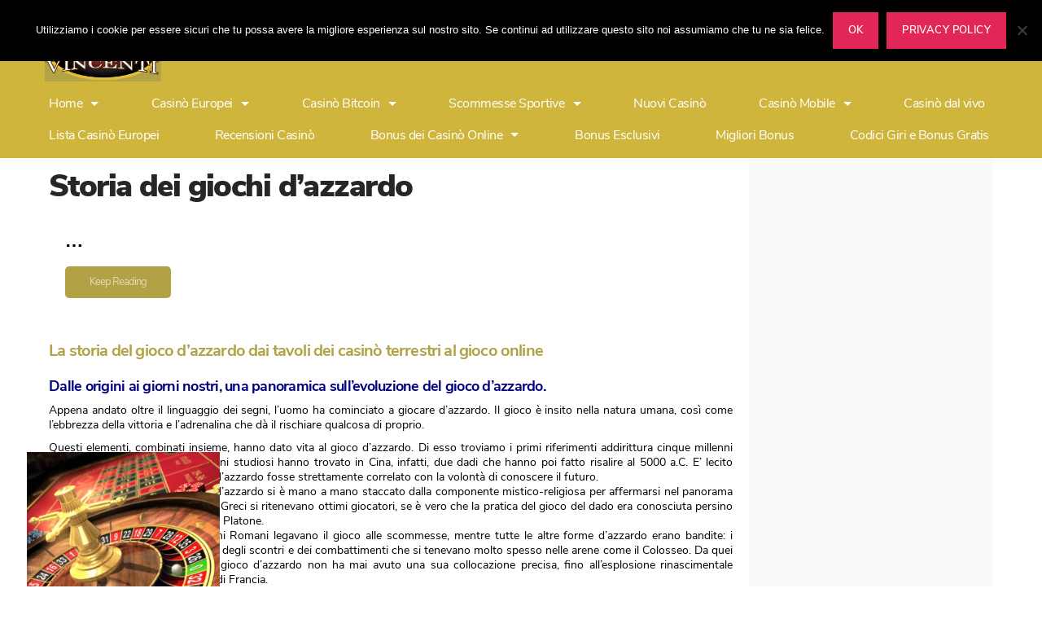

--- FILE ---
content_type: text/html; charset=UTF-8
request_url: https://casinovincenti.live/storia-dei-giochi-dazzardo/
body_size: 19265
content:
<!DOCTYPE html>

<html class="no-js" dir="ltr" lang="it-IT">

	<head>

		<meta charset="UTF-8">
		<meta name="viewport" content="width=device-width, initial-scale=1.0" >

		<link rel="profile" href="https://gmpg.org/xfn/11">

		<title>Storia dei giochi d'azzardo</title>
    <style>
        #wpadminbar #wp-admin-bar-p404_free_top_button .ab-icon:before {
            content: "\f103";
            color: red;
            top: 2px;
        }
    </style>

		<!-- All in One SEO 4.9.3 - aioseo.com -->
	<meta name="description" content="Slot Machine, Roulette, Poker e Blackjack: scopri la storia dei giochi che hanno fatto la storia dei casinò." />
	<meta name="robots" content="max-image-preview:large" />
	<link rel="canonical" href="https://casinovincenti.live/storia-dei-giochi-dazzardo/" />
	<meta name="generator" content="All in One SEO (AIOSEO) 4.9.3" />
		<script type="application/ld+json" class="aioseo-schema">
			{"@context":"https:\/\/schema.org","@graph":[{"@type":"BreadcrumbList","@id":"https:\/\/casinovincenti.live\/storia-dei-giochi-dazzardo\/#breadcrumblist","itemListElement":[{"@type":"ListItem","@id":"https:\/\/casinovincenti.live#listItem","position":1,"name":"Home","item":"https:\/\/casinovincenti.live","nextItem":{"@type":"ListItem","@id":"https:\/\/casinovincenti.live\/storia-dei-giochi-dazzardo\/#listItem","name":"Storia dei giochi d&#8217;azzardo"}},{"@type":"ListItem","@id":"https:\/\/casinovincenti.live\/storia-dei-giochi-dazzardo\/#listItem","position":2,"name":"Storia dei giochi d&#8217;azzardo","previousItem":{"@type":"ListItem","@id":"https:\/\/casinovincenti.live#listItem","name":"Home"}}]},{"@type":"Person","@id":"https:\/\/casinovincenti.live\/#person","name":"Casino Vincenti Europei Online"},{"@type":"WebPage","@id":"https:\/\/casinovincenti.live\/storia-dei-giochi-dazzardo\/#webpage","url":"https:\/\/casinovincenti.live\/storia-dei-giochi-dazzardo\/","name":"Storia dei giochi d'azzardo","description":"Slot Machine, Roulette, Poker e Blackjack: scopri la storia dei giochi che hanno fatto la storia dei casin\u00f2.","inLanguage":"it-IT","isPartOf":{"@id":"https:\/\/casinovincenti.live\/#website"},"breadcrumb":{"@id":"https:\/\/casinovincenti.live\/storia-dei-giochi-dazzardo\/#breadcrumblist"},"image":{"@type":"ImageObject","url":"https:\/\/casinovincenti.live\/wp-content\/uploads\/2019\/03\/casino_online.png","@id":"https:\/\/casinovincenti.live\/storia-dei-giochi-dazzardo\/#mainImage","width":600,"height":278},"primaryImageOfPage":{"@id":"https:\/\/casinovincenti.live\/storia-dei-giochi-dazzardo\/#mainImage"},"datePublished":"2020-08-25T16:42:51+02:00","dateModified":"2020-08-26T14:28:59+02:00"},{"@type":"WebSite","@id":"https:\/\/casinovincenti.live\/#website","url":"https:\/\/casinovincenti.live\/","name":"Casin\u00f2 Europei Online con i migliori bonus di benvenuto","description":"I migliori e pi\u00f9 sicuri casin\u00f2 stranieri in Italiano del 2025 con limiti di puntata e vincite elevate. Non perdere promozioni, bonus e giri gratis.","inLanguage":"it-IT","publisher":{"@id":"https:\/\/casinovincenti.live\/#person"}}]}
		</script>
		<!-- All in One SEO -->

<link rel="alternate" type="application/rss+xml" title="Casinò Europei Online con i migliori bonus di benvenuto &raquo; Feed" href="https://casinovincenti.live/feed/" />
<link rel="alternate" type="application/rss+xml" title="Casinò Europei Online con i migliori bonus di benvenuto &raquo; Feed dei commenti" href="https://casinovincenti.live/comments/feed/" />
<link rel="alternate" type="application/rss+xml" title="Casinò Europei Online con i migliori bonus di benvenuto &raquo; Storia dei giochi d&#8217;azzardo Feed dei commenti" href="https://casinovincenti.live/storia-dei-giochi-dazzardo/feed/" />
		<!-- This site uses the Google Analytics by MonsterInsights plugin v9.11.1 - Using Analytics tracking - https://www.monsterinsights.com/ -->
		<!-- Nota: MonsterInsights non è attualmente configurato su questo sito. Il proprietario del sito deve autenticarsi con Google Analytics nel pannello delle impostazioni di MonsterInsights. -->
					<!-- No tracking code set -->
				<!-- / Google Analytics by MonsterInsights -->
		<script>
window._wpemojiSettings = {"baseUrl":"https:\/\/s.w.org\/images\/core\/emoji\/14.0.0\/72x72\/","ext":".png","svgUrl":"https:\/\/s.w.org\/images\/core\/emoji\/14.0.0\/svg\/","svgExt":".svg","source":{"concatemoji":"https:\/\/casinovincenti.live\/wp-includes\/js\/wp-emoji-release.min.js?ver=6.2.8"}};
/*! This file is auto-generated */
!function(e,a,t){var n,r,o,i=a.createElement("canvas"),p=i.getContext&&i.getContext("2d");function s(e,t){p.clearRect(0,0,i.width,i.height),p.fillText(e,0,0);e=i.toDataURL();return p.clearRect(0,0,i.width,i.height),p.fillText(t,0,0),e===i.toDataURL()}function c(e){var t=a.createElement("script");t.src=e,t.defer=t.type="text/javascript",a.getElementsByTagName("head")[0].appendChild(t)}for(o=Array("flag","emoji"),t.supports={everything:!0,everythingExceptFlag:!0},r=0;r<o.length;r++)t.supports[o[r]]=function(e){if(p&&p.fillText)switch(p.textBaseline="top",p.font="600 32px Arial",e){case"flag":return s("\ud83c\udff3\ufe0f\u200d\u26a7\ufe0f","\ud83c\udff3\ufe0f\u200b\u26a7\ufe0f")?!1:!s("\ud83c\uddfa\ud83c\uddf3","\ud83c\uddfa\u200b\ud83c\uddf3")&&!s("\ud83c\udff4\udb40\udc67\udb40\udc62\udb40\udc65\udb40\udc6e\udb40\udc67\udb40\udc7f","\ud83c\udff4\u200b\udb40\udc67\u200b\udb40\udc62\u200b\udb40\udc65\u200b\udb40\udc6e\u200b\udb40\udc67\u200b\udb40\udc7f");case"emoji":return!s("\ud83e\udef1\ud83c\udffb\u200d\ud83e\udef2\ud83c\udfff","\ud83e\udef1\ud83c\udffb\u200b\ud83e\udef2\ud83c\udfff")}return!1}(o[r]),t.supports.everything=t.supports.everything&&t.supports[o[r]],"flag"!==o[r]&&(t.supports.everythingExceptFlag=t.supports.everythingExceptFlag&&t.supports[o[r]]);t.supports.everythingExceptFlag=t.supports.everythingExceptFlag&&!t.supports.flag,t.DOMReady=!1,t.readyCallback=function(){t.DOMReady=!0},t.supports.everything||(n=function(){t.readyCallback()},a.addEventListener?(a.addEventListener("DOMContentLoaded",n,!1),e.addEventListener("load",n,!1)):(e.attachEvent("onload",n),a.attachEvent("onreadystatechange",function(){"complete"===a.readyState&&t.readyCallback()})),(e=t.source||{}).concatemoji?c(e.concatemoji):e.wpemoji&&e.twemoji&&(c(e.twemoji),c(e.wpemoji)))}(window,document,window._wpemojiSettings);
</script>
<style>
img.wp-smiley,
img.emoji {
	display: inline !important;
	border: none !important;
	box-shadow: none !important;
	height: 1em !important;
	width: 1em !important;
	margin: 0 0.07em !important;
	vertical-align: -0.1em !important;
	background: none !important;
	padding: 0 !important;
}
</style>
	<link rel='stylesheet' id='dashicons-css' href='https://casinovincenti.live/wp-includes/css/dashicons.min.css?ver=6.2.8' media='all' />
<link rel='stylesheet' id='elusive-css' href='https://casinovincenti.live/wp-content/plugins/menu-icons/vendor/codeinwp/icon-picker/css/types/elusive.min.css?ver=2.0' media='all' />
<link rel='stylesheet' id='menu-icon-font-awesome-css' href='https://casinovincenti.live/wp-content/plugins/menu-icons/css/fontawesome/css/all.min.css?ver=5.15.4' media='all' />
<link rel='stylesheet' id='foundation-icons-css' href='https://casinovincenti.live/wp-content/plugins/menu-icons/vendor/codeinwp/icon-picker/css/types/foundation-icons.min.css?ver=3.0' media='all' />
<link rel='stylesheet' id='genericons-css' href='https://casinovincenti.live/wp-content/plugins/menu-icons/vendor/codeinwp/icon-picker/css/types/genericons.min.css?ver=3.4' media='all' />
<link rel='stylesheet' id='menu-icons-extra-css' href='https://casinovincenti.live/wp-content/plugins/menu-icons/css/extra.min.css?ver=0.13.20' media='all' />
<link rel='stylesheet' id='aioseo/css/src/vue/standalone/blocks/table-of-contents/global.scss-css' href='https://casinovincenti.live/wp-content/plugins/all-in-one-seo-pack/dist/Lite/assets/css/table-of-contents/global.e90f6d47.css?ver=4.9.3' media='all' />
<link rel='stylesheet' id='cookie-notice-front-css' href='https://casinovincenti.live/wp-content/plugins/cookie-notice/css/front.min.css?ver=2.5.11' media='all' />
<link rel='stylesheet' id='wp-image-borders-styles-css' href='https://casinovincenti.live/wp-content/plugins/wp-image-borders/wp-image-borders.css?ver=6.2.8' media='all' />
<style id='wp-image-borders-styles-inline-css'>

		.wp-image-borders .alignright,
		.wp-image-borders .alignleft,
		.wp-image-borders .aligncenter,
		.wp-image-borders .alignnone,
		.wp-image-borders .size-auto,
		.wp-image-borders .size-full,
		.wp-image-borders .size-large,
		.wp-image-borders .size-medium,
		.wp-image-borders .size-thumbnail,
		.wp-image-borders .alignright img,
		.wp-image-borders .alignleft img,
		.wp-image-borders .aligncenter img,
		.wp-image-borders .alignnone img,
		.wp-image-borders .size-auto img,
		.wp-image-borders .size-full img,
		.wp-image-borders .size-large img,
		.wp-image-borders .size-medium img,
		.wp-image-borders .size-thumbnail img {
	   border-style: solid !important;
	   border-width: 0px !important;
	   border-radius: 0px !important;
	   border-color: #ffffff !important;
	   -moz-box-shadow: 0px 0px 0px 0px  !important;
	   -webkit-box-shadow: 0px 0px 0px 0px  !important;
	   box-shadow: 0px 0px 0px 0px  !important;
   }
</style>
<link rel='stylesheet' id='chld_thm_cfg_parent-css' href='https://casinovincenti.live/wp-content/themes/twentytwenty/style.css?ver=6.2.8' media='all' />
<link rel='stylesheet' id='twentytwenty-style-css' href='https://casinovincenti.live/wp-content/themes/twentytwenty-child/style.css?ver=1.5.1600770149' media='all' />
<style id='twentytwenty-style-inline-css'>
.color-accent,.color-accent-hover:hover,.color-accent-hover:focus,:root .has-accent-color,.has-drop-cap:not(:focus):first-letter,.wp-block-button.is-style-outline,a { color: #e22658; }blockquote,.border-color-accent,.border-color-accent-hover:hover,.border-color-accent-hover:focus { border-color: #e22658; }button,.button,.faux-button,.wp-block-button__link,.wp-block-file .wp-block-file__button,input[type="button"],input[type="reset"],input[type="submit"],.bg-accent,.bg-accent-hover:hover,.bg-accent-hover:focus,:root .has-accent-background-color,.comment-reply-link { background-color: #e22658; }.fill-children-accent,.fill-children-accent * { fill: #e22658; }:root .has-background-color,button,.button,.faux-button,.wp-block-button__link,.wp-block-file__button,input[type="button"],input[type="reset"],input[type="submit"],.wp-block-button,.comment-reply-link,.has-background.has-primary-background-color:not(.has-text-color),.has-background.has-primary-background-color *:not(.has-text-color),.has-background.has-accent-background-color:not(.has-text-color),.has-background.has-accent-background-color *:not(.has-text-color) { color: #ffffff; }:root .has-background-background-color { background-color: #ffffff; }body,.entry-title a,:root .has-primary-color { color: #000000; }:root .has-primary-background-color { background-color: #000000; }cite,figcaption,.wp-caption-text,.post-meta,.entry-content .wp-block-archives li,.entry-content .wp-block-categories li,.entry-content .wp-block-latest-posts li,.wp-block-latest-comments__comment-date,.wp-block-latest-posts__post-date,.wp-block-embed figcaption,.wp-block-image figcaption,.wp-block-pullquote cite,.comment-metadata,.comment-respond .comment-notes,.comment-respond .logged-in-as,.pagination .dots,.entry-content hr:not(.has-background),hr.styled-separator,:root .has-secondary-color { color: #6d6d6d; }:root .has-secondary-background-color { background-color: #6d6d6d; }pre,fieldset,input,textarea,table,table *,hr { border-color: #dbdbdb; }caption,code,code,kbd,samp,.wp-block-table.is-style-stripes tbody tr:nth-child(odd),:root .has-subtle-background-background-color { background-color: #dbdbdb; }.wp-block-table.is-style-stripes { border-bottom-color: #dbdbdb; }.wp-block-latest-posts.is-grid li { border-top-color: #dbdbdb; }:root .has-subtle-background-color { color: #dbdbdb; }body:not(.overlay-header) .primary-menu > li > a,body:not(.overlay-header) .primary-menu > li > .icon,.modal-menu a,.footer-menu a, .footer-widgets a:where(:not(.wp-block-button__link)),#site-footer .wp-block-button.is-style-outline,.wp-block-pullquote:before,.singular:not(.overlay-header) .entry-header a,.archive-header a,.header-footer-group .color-accent,.header-footer-group .color-accent-hover:hover { color: #cd2653; }.social-icons a,#site-footer button:not(.toggle),#site-footer .button,#site-footer .faux-button,#site-footer .wp-block-button__link,#site-footer .wp-block-file__button,#site-footer input[type="button"],#site-footer input[type="reset"],#site-footer input[type="submit"] { background-color: #cd2653; }.header-footer-group,body:not(.overlay-header) #site-header .toggle,.menu-modal .toggle { color: #000000; }body:not(.overlay-header) .primary-menu ul { background-color: #000000; }body:not(.overlay-header) .primary-menu > li > ul:after { border-bottom-color: #000000; }body:not(.overlay-header) .primary-menu ul ul:after { border-left-color: #000000; }.site-description,body:not(.overlay-header) .toggle-inner .toggle-text,.widget .post-date,.widget .rss-date,.widget_archive li,.widget_categories li,.widget cite,.widget_pages li,.widget_meta li,.widget_nav_menu li,.powered-by-wordpress,.to-the-top,.singular .entry-header .post-meta,.singular:not(.overlay-header) .entry-header .post-meta a { color: #6d6d6d; }.header-footer-group pre,.header-footer-group fieldset,.header-footer-group input,.header-footer-group textarea,.header-footer-group table,.header-footer-group table *,.footer-nav-widgets-wrapper,#site-footer,.menu-modal nav *,.footer-widgets-outer-wrapper,.footer-top { border-color: #dcd7ca; }.header-footer-group table caption,body:not(.overlay-header) .header-inner .toggle-wrapper::before { background-color: #dcd7ca; }
</style>
<link rel='stylesheet' id='twentytwenty-print-style-css' href='https://casinovincenti.live/wp-content/themes/twentytwenty/print.css?ver=1.5.1600770149' media='print' />
<link rel='stylesheet' id='tablepress-default-css' href='https://casinovincenti.live/wp-content/plugins/tablepress/css/build/default.css?ver=3.2.6' media='all' />
<link rel='stylesheet' id='rella-dynamic-css-css' href='//casinovincenti.live/wp-content/uploads/rella-styles/rella-css-1220.css?timestamp=1710610895&#038;ver=6.2.8' media='all' />
<script id='cookie-notice-front-js-before'>
var cnArgs = {"ajaxUrl":"https:\/\/casinovincenti.live\/wp-admin\/admin-ajax.php","nonce":"364002766f","hideEffect":"fade","position":"top","onScroll":true,"onScrollOffset":100,"onClick":false,"cookieName":"cookie_notice_accepted","cookieTime":2147483647,"cookieTimeRejected":2592000,"globalCookie":false,"redirection":false,"cache":false,"revokeCookies":false,"revokeCookiesOpt":"automatic"};
</script>
<script src='https://casinovincenti.live/wp-content/plugins/cookie-notice/js/front.min.js?ver=2.5.11' id='cookie-notice-front-js'></script>
<script src='https://casinovincenti.live/wp-content/themes/twentytwenty/assets/js/index.js?ver=1.5.1600770149' id='twentytwenty-js-js' defer></script>
<link rel="https://api.w.org/" href="https://casinovincenti.live/wp-json/" /><link rel="alternate" type="application/json" href="https://casinovincenti.live/wp-json/wp/v2/pages/1220" /><link rel="EditURI" type="application/rsd+xml" title="RSD" href="https://casinovincenti.live/xmlrpc.php?rsd" />
<link rel="wlwmanifest" type="application/wlwmanifest+xml" href="https://casinovincenti.live/wp-includes/wlwmanifest.xml" />
<meta name="generator" content="WordPress 6.2.8" />
<link rel='shortlink' href='https://casinovincenti.live/?p=1220' />
<link rel="alternate" type="application/json+oembed" href="https://casinovincenti.live/wp-json/oembed/1.0/embed?url=https%3A%2F%2Fcasinovincenti.live%2Fstoria-dei-giochi-dazzardo%2F" />
<link rel="alternate" type="text/xml+oembed" href="https://casinovincenti.live/wp-json/oembed/1.0/embed?url=https%3A%2F%2Fcasinovincenti.live%2Fstoria-dei-giochi-dazzardo%2F&#038;format=xml" />
<meta name="framework" content="Redux 4.1.21" />
<!-- This site is using AdRotate v5.17.2 to display their advertisements - https://ajdg.solutions/ -->
<!-- AdRotate CSS -->
<style type="text/css" media="screen">
	.g { margin:0px; padding:0px; overflow:hidden; line-height:1; zoom:1; }
	.g img { height:auto; }
	.g-col { position:relative; float:left; }
	.g-col:first-child { margin-left: 0; }
	.g-col:last-child { margin-right: 0; }
	.g-1 { width:100%; max-width:728px; height:100%; max-height:90px; margin: 0 auto; }
	@media only screen and (max-width: 480px) {
		.g-col, .g-dyn, .g-single { width:100%; margin-left:0; margin-right:0; }
	}
</style>
<!-- /AdRotate CSS -->

	<script>document.documentElement.className = document.documentElement.className.replace( 'no-js', 'js' );</script>
	<!-- All in one Favicon 4.8 --><link rel="icon" href="https://casinovincenti.live/wp-content/uploads/2017/06/favicon.png" type="image/png"/>
<style id="custom-background-css">
body.custom-background { background-color: #ffffff; }
</style>
	
	</head>

	<body data-rsssl=1 class="page-template-default page page-id-1220 custom-background wp-custom-logo wp-embed-responsive cookies-not-set singular has-post-thumbnail has-no-pagination not-showing-comments hide-avatars footer-top-visible reduced-spacing">

		<a class="skip-link screen-reader-text" href="#site-content">Salta al contenuto</a>		<header id="site-header" class="header-footer-group" role="banner">

			<div class="header-inner section-inner">
				<div class="container-fluid">
                    <div class="row">					
					  <div class="col-2">
						<div class="site-logo faux-heading"><a href="https://casinovincenti.live/" class="custom-logo-link" rel="home"><img width="250" height="157" style="height: 157px;" src="https://casinovincenti.live/wp-content/uploads/2020/10/logonuovo.jpg" class="custom-logo" alt="Casinò Europei Online con i migliori bonus di benvenuto" decoding="async" srcset="https://casinovincenti.live/wp-content/uploads/2020/10/logonuovo.jpg 500w, https://casinovincenti.live/wp-content/uploads/2020/10/logonuovo-300x188.jpg 300w" sizes="(max-width: 500px) 100vw, 500px" /></a><span class="screen-reader-text">Casinò Europei Online con i migliori bonus di benvenuto</span></div>					  <button class="toggle nav-toggle mobile-nav-toggle" data-toggle-target=".menu-modal"  data-toggle-body-class="showing-menu-modal" aria-expanded="false" data-set-focus=".close-nav-toggle">
						<img src="https://casinovincenti.live/wp-content/themes/twentytwenty-child/menu.png">
					  </button><!-- .nav-toggle -->	
					  </div><!-- .header-titles -->
                     <div class="col-10">
					    						
					 </div>
								 
                      </div> <!-- .row -->
				</div><!-- .header-titles-wrapper -->

				<div class="header-navigation-wrapper container-fluid">

					
							<nav class="primary-menu-wrapper row" aria-label="Horizontal" role="navigation">

								<ul class="primary-menu reset-list-style col-12 pr-0">

								<li id="menu-item-10482" class="menu-item menu-item-type-post_type menu-item-object-page menu-item-home menu-item-has-children menu-item-10482"><a href="https://casinovincenti.live/">Home</a><span class="icon"></span>
<ul class="sub-menu">
	<li id="menu-item-10483" class="menu-item menu-item-type-post_type menu-item-object-page menu-item-10483"><a href="https://casinovincenti.live/home/casino-online-sicuri/">Casinò Online Sicuri 2024</a></li>
</ul>
</li>
<li id="menu-item-10484" class="menu-item menu-item-type-post_type menu-item-object-page menu-item-has-children menu-item-10484"><a href="https://casinovincenti.live/casino-europei/">Casinò Europei</a><span class="icon"></span>
<ul class="sub-menu">
	<li id="menu-item-10485" class="menu-item menu-item-type-post_type menu-item-object-page menu-item-10485"><a href="https://casinovincenti.live/casino-europei/alf-casino/">Alf Casino</a></li>
	<li id="menu-item-16148" class="menu-item menu-item-type-post_type menu-item-object-page menu-item-16148"><a href="https://casinovincenti.live/casino-europei/amunra-casino/">AmunRa Casino</a></li>
	<li id="menu-item-15536" class="menu-item menu-item-type-post_type menu-item-object-page menu-item-15536"><a href="https://casinovincenti.live/casino-europei/bankonbet/">BankonBet Casino</a></li>
	<li id="menu-item-16277" class="menu-item menu-item-type-post_type menu-item-object-page menu-item-16277"><a href="https://casinovincenti.live/casino-europei/bdmbet-casino/">BDMBet Casino</a></li>
	<li id="menu-item-15616" class="menu-item menu-item-type-post_type menu-item-object-page menu-item-15616"><a href="https://casinovincenti.live/casino-europei/betmartini/">BetMartini Casino</a></li>
	<li id="menu-item-10489" class="menu-item menu-item-type-post_type menu-item-object-page menu-item-10489"><a href="https://casinovincenti.live/casino-europei/betrebels-casino/">BetRebels Casino</a></li>
	<li id="menu-item-10491" class="menu-item menu-item-type-post_type menu-item-object-page menu-item-10491"><a href="https://casinovincenti.live/casino-europei/bitstarz/">BitStarz Casinò</a></li>
	<li id="menu-item-14878" class="menu-item menu-item-type-post_type menu-item-object-page menu-item-14878"><a href="https://casinovincenti.live/casino-europei/bizzo-casino/">Bizzo Casino</a></li>
	<li id="menu-item-15267" class="menu-item menu-item-type-post_type menu-item-object-page menu-item-15267"><a href="https://casinovincenti.live/casino-europei/boaboa-casino/">BoaBoa Casino</a></li>
	<li id="menu-item-10492" class="menu-item menu-item-type-post_type menu-item-object-page menu-item-10492"><a href="https://casinovincenti.live/casino-europei/buran-casino/">Buran Casino</a></li>
	<li id="menu-item-13056" class="menu-item menu-item-type-post_type menu-item-object-page menu-item-13056"><a href="https://casinovincenti.live/casino-europei/20bet-casino/">Casinò 20Bet</a></li>
	<li id="menu-item-13013" class="menu-item menu-item-type-post_type menu-item-object-page menu-item-13013"><a href="https://casinovincenti.live/casino-europei/22bet-casino/">Casinò 22Bet</a></li>
	<li id="menu-item-10495" class="menu-item menu-item-type-post_type menu-item-object-page menu-item-10495"><a href="https://casinovincenti.live/casino-europei/casinia-casino/">Casinia Casino</a></li>
	<li id="menu-item-14577" class="menu-item menu-item-type-post_type menu-item-object-page menu-item-14577"><a href="https://casinovincenti.live/casino-europei/5-gringos-casino/">Casino 5 Gringos</a></li>
	<li id="menu-item-10497" class="menu-item menu-item-type-post_type menu-item-object-page menu-item-10497"><a href="https://casinovincenti.live/casino-europei/7bit-casino/">Casino 7Bit</a></li>
	<li id="menu-item-10498" class="menu-item menu-item-type-post_type menu-item-object-page menu-item-10498"><a href="https://casinovincenti.live/casino-europei/7signs/">Casino 7Signs</a></li>
	<li id="menu-item-15663" class="menu-item menu-item-type-post_type menu-item-object-page menu-item-15663"><a href="https://casinovincenti.live/casino-europei/casinochan/">CasinoChan</a></li>
	<li id="menu-item-13309" class="menu-item menu-item-type-post_type menu-item-object-page menu-item-13309"><a href="https://casinovincenti.live/casino-europei/casino-midas/">Casino Midas</a></li>
	<li id="menu-item-12974" class="menu-item menu-item-type-post_type menu-item-object-page menu-item-12974"><a href="https://casinovincenti.live/casino-europei/woo-casino/">Casino Woo</a></li>
	<li id="menu-item-15901" class="menu-item menu-item-type-post_type menu-item-object-page menu-item-15901"><a href="https://casinovincenti.live/casino-europei/cazimbo/">Cazimbo Casino</a></li>
	<li id="menu-item-16425" class="menu-item menu-item-type-post_type menu-item-object-page menu-item-16425"><a href="https://casinovincenti.live/casino-europei/cobra-casino/">Cobra Casino</a></li>
	<li id="menu-item-15208" class="menu-item menu-item-type-post_type menu-item-object-page menu-item-15208"><a href="https://casinovincenti.live/casino-europei/exclusivebet-casino/">ExclusiveBet Casino</a></li>
	<li id="menu-item-16363" class="menu-item menu-item-type-post_type menu-item-object-page menu-item-16363"><a href="https://casinovincenti.live/casino-europei/fezbet-casino/">FEZbet Casino</a></li>
	<li id="menu-item-16688" class="menu-item menu-item-type-post_type menu-item-object-page menu-item-16688"><a href="https://casinovincenti.live/casino-europei/flappy-casino/">Flappy Casino</a></li>
	<li id="menu-item-17419" class="menu-item menu-item-type-post_type menu-item-object-page menu-item-17419"><a href="https://casinovincenti.live/casino-europei/gangsta-casino/">Gangsta Casino</a></li>
	<li id="menu-item-10506" class="menu-item menu-item-type-post_type menu-item-object-page menu-item-10506"><a href="https://casinovincenti.live/casino-europei/golden-star-casino/">Golden Star Casino</a></li>
	<li id="menu-item-15944" class="menu-item menu-item-type-post_type menu-item-object-page menu-item-15944"><a href="https://casinovincenti.live/casino-europei/gomblingo/">Gomblingo Casino</a></li>
	<li id="menu-item-10507" class="menu-item menu-item-type-post_type menu-item-object-page menu-item-10507"><a href="https://casinovincenti.live/casino-europei/gunsbet-casino/">GunsBet Casino</a></li>
	<li id="menu-item-15338" class="menu-item menu-item-type-post_type menu-item-object-page menu-item-15338"><a href="https://casinovincenti.live/casino-europei/hellspin-casino/">HellSpin Casino</a></li>
	<li id="menu-item-16089" class="menu-item menu-item-type-post_type menu-item-object-page menu-item-16089"><a href="https://casinovincenti.live/casino-europei/iwild/">iWild Casino</a></li>
	<li id="menu-item-10509" class="menu-item menu-item-type-post_type menu-item-object-page menu-item-10509"><a href="https://casinovincenti.live/casino-europei/jack-million/">Jack Million Casino</a></li>
	<li id="menu-item-11494" class="menu-item menu-item-type-post_type menu-item-object-page menu-item-11494"><a href="https://casinovincenti.live/casino-europei/levelup-casino/">LevelUp Casino</a></li>
	<li id="menu-item-10512" class="menu-item menu-item-type-post_type menu-item-object-page menu-item-10512"><a href="https://casinovincenti.live/casino-europei/librabet/">LibraBet Casino</a></li>
	<li id="menu-item-10514" class="menu-item menu-item-type-post_type menu-item-object-page menu-item-10514"><a href="https://casinovincenti.live/casino-europei/lsbet-casino/">LSbet Casino</a></li>
	<li id="menu-item-10515" class="menu-item menu-item-type-post_type menu-item-object-page menu-item-10515"><a href="https://casinovincenti.live/casino-europei/machance-casino/">MaChance Casino</a></li>
	<li id="menu-item-13217" class="menu-item menu-item-type-post_type menu-item-object-page menu-item-13217"><a href="https://casinovincenti.live/casino-europei/national-casino/">National Casino</a></li>
	<li id="menu-item-14402" class="menu-item menu-item-type-post_type menu-item-object-page menu-item-14402"><a href="https://casinovincenti.live/casino-europei/neon54-casino/">Neon54 Casino</a></li>
	<li id="menu-item-15240" class="menu-item menu-item-type-post_type menu-item-object-page menu-item-15240"><a href="https://casinovincenti.live/casino-europei/nine-casino/">Nine Casino</a></li>
	<li id="menu-item-17833" class="menu-item menu-item-type-post_type menu-item-object-page menu-item-17833"><a href="https://casinovincenti.live/casino-europei/nitrobet-casino/">Nitrobet Casino</a></li>
	<li id="menu-item-10519" class="menu-item menu-item-type-post_type menu-item-object-page menu-item-10519"><a href="https://casinovincenti.live/casino-europei/nomini-casino/">Nomini Casino</a></li>
	<li id="menu-item-16254" class="menu-item menu-item-type-post_type menu-item-object-page menu-item-16254"><a href="https://casinovincenti.live/casino-europei/palm-casino/">Palm Casino</a></li>
	<li id="menu-item-16745" class="menu-item menu-item-type-post_type menu-item-object-page menu-item-16745"><a href="https://casinovincenti.live/casino-europei/palmslots/">PalmSlots Casino</a></li>
	<li id="menu-item-16610" class="menu-item menu-item-type-post_type menu-item-object-page menu-item-16610"><a href="https://casinovincenti.live/casino-europei/partyspinz/">PartySpinz Casino</a></li>
	<li id="menu-item-12973" class="menu-item menu-item-type-post_type menu-item-object-page menu-item-12973"><a href="https://casinovincenti.live/casino-europei/playamo-casino/">PlayAmo Casino</a></li>
	<li id="menu-item-16776" class="menu-item menu-item-type-post_type menu-item-object-page menu-item-16776"><a href="https://casinovincenti.live/casino-europei/playhub/">PlayHub Casino</a></li>
	<li id="menu-item-15594" class="menu-item menu-item-type-post_type menu-item-object-page menu-item-15594"><a href="https://casinovincenti.live/casino-europei/play-regal/">Play Regal Casino</a></li>
	<li id="menu-item-16816" class="menu-item menu-item-type-post_type menu-item-object-page menu-item-16816"><a href="https://casinovincenti.live/casino-europei/posido-casino/">Posido Casino</a></li>
	<li id="menu-item-10521" class="menu-item menu-item-type-post_type menu-item-object-page menu-item-10521"><a href="https://casinovincenti.live/casino-europei/rabona-casino/">Rabona Casino</a></li>
	<li id="menu-item-10522" class="menu-item menu-item-type-post_type menu-item-object-page menu-item-10522"><a href="https://casinovincenti.live/casino-europei/reloadbet-casino/">ReloadBet Casino</a></li>
	<li id="menu-item-16713" class="menu-item menu-item-type-post_type menu-item-object-page menu-item-16713"><a href="https://casinovincenti.live/casino-europei/rollino/">Rollino Casino</a></li>
	<li id="menu-item-15638" class="menu-item menu-item-type-post_type menu-item-object-page menu-item-15638"><a href="https://casinovincenti.live/casino-europei/roku/">Roku Casino</a></li>
	<li id="menu-item-10523" class="menu-item menu-item-type-post_type menu-item-object-page menu-item-10523"><a href="https://casinovincenti.live/casino-europei/slottojam/">SlottoJAM</a></li>
	<li id="menu-item-16056" class="menu-item menu-item-type-post_type menu-item-object-page menu-item-16056"><a href="https://casinovincenti.live/casino-europei/snatch/">Snatch Casino</a></li>
	<li id="menu-item-15396" class="menu-item menu-item-type-post_type menu-item-object-page menu-item-15396"><a href="https://casinovincenti.live/casino-europei/spin-samurai-casino/">Spin Samurai Casino</a></li>
	<li id="menu-item-10525" class="menu-item menu-item-type-post_type menu-item-object-page menu-item-10525"><a href="https://casinovincenti.live/casino-europei/spin-samba/">Spin Samba Casino</a></li>
	<li id="menu-item-16230" class="menu-item menu-item-type-post_type menu-item-object-page menu-item-16230"><a href="https://casinovincenti.live/casino-europei/spinanga-casino/">Spinanga Casino</a></li>
	<li id="menu-item-16537" class="menu-item menu-item-type-post_type menu-item-object-page menu-item-16537"><a href="https://casinovincenti.live/casino-europei/spinrollz-casino/">Spinrollz Casino</a></li>
	<li id="menu-item-15785" class="menu-item menu-item-type-post_type menu-item-object-page menu-item-15785"><a href="https://casinovincenti.live/casino-europei/spinsbro/">SpinsBro Casino</a></li>
	<li id="menu-item-14555" class="menu-item menu-item-type-post_type menu-item-object-page menu-item-14555"><a href="https://casinovincenti.live/casino-europei/sportaza-casino/">Sportaza Casino</a></li>
	<li id="menu-item-10527" class="menu-item menu-item-type-post_type menu-item-object-page menu-item-10527"><a href="https://casinovincenti.live/casino-europei/tornadobet-casino/">TornadoBet Casino</a></li>
	<li id="menu-item-10528" class="menu-item menu-item-type-post_type menu-item-object-page menu-item-has-children menu-item-10528"><a href="https://casinovincenti.live/casino-europei/unique-casino/">Win Unique Casinò</a><span class="icon"></span>
	<ul class="sub-menu">
		<li id="menu-item-10529" class="menu-item menu-item-type-post_type menu-item-object-page menu-item-10529"><a href="https://casinovincenti.live/casino-europei/unique-casino/slot-machine-piu-popolari/">Slot più popolari</a></li>
	</ul>
</li>
	<li id="menu-item-10530" class="menu-item menu-item-type-post_type menu-item-object-page menu-item-10530"><a href="https://casinovincenti.live/casino-europei/vegasplus-casino/">VegasPlus Casino</a></li>
	<li id="menu-item-10531" class="menu-item menu-item-type-post_type menu-item-object-page menu-item-10531"><a href="https://casinovincenti.live/casino-europei/wazamba-casino/">Wazamba Casino</a></li>
	<li id="menu-item-16673" class="menu-item menu-item-type-post_type menu-item-object-page menu-item-16673"><a href="https://casinovincenti.live/casino-europei/wild-tokyo/">Wild Tokyo Casino</a></li>
	<li id="menu-item-10534" class="menu-item menu-item-type-post_type menu-item-object-page menu-item-10534"><a href="https://casinovincenti.live/casino-europei/wild-tornado/">Wild Tornado Casinò</a></li>
	<li id="menu-item-16456" class="menu-item menu-item-type-post_type menu-item-object-page menu-item-16456"><a href="https://casinovincenti.live/casino-europei/wintopia-casino/">Wintopia Casino</a></li>
	<li id="menu-item-16391" class="menu-item menu-item-type-post_type menu-item-object-page menu-item-16391"><a href="https://casinovincenti.live/casino-europei/zetcasino/">ZetCasino</a></li>
</ul>
</li>
<li id="menu-item-10537" class="menu-item menu-item-type-post_type menu-item-object-page menu-item-has-children menu-item-10537"><a href="https://casinovincenti.live/casino-bitcoin/">Casinò Bitcoin</a><span class="icon"></span>
<ul class="sub-menu">
	<li id="menu-item-11024" class="menu-item menu-item-type-post_type menu-item-object-page menu-item-11024"><a href="https://casinovincenti.live/casino-bitcoin/giocare-casino-online-in-criptovaluta/">Come giocare al casinò online in criptovaluta</a></li>
</ul>
</li>
<li id="menu-item-10538" class="menu-item menu-item-type-post_type menu-item-object-page menu-item-has-children menu-item-10538"><a href="https://casinovincenti.live/scommesse-sportive-online/">Scommesse Sportive</a><span class="icon"></span>
<ul class="sub-menu">
	<li id="menu-item-13972" class="menu-item menu-item-type-post_type menu-item-object-page menu-item-13972"><a href="https://casinovincenti.live/scommesse-sportive-online/22bet/">22Bet Scommesse</a></li>
	<li id="menu-item-16171" class="menu-item menu-item-type-post_type menu-item-object-page menu-item-16171"><a href="https://casinovincenti.live/scommesse-sportive-online/bdmbet/">BDMBet</a></li>
	<li id="menu-item-10541" class="menu-item menu-item-type-post_type menu-item-object-page menu-item-10541"><a href="https://casinovincenti.live/scommesse-sportive-online/betrebels/">BetRebels</a></li>
	<li id="menu-item-13934" class="menu-item menu-item-type-post_type menu-item-object-page menu-item-13934"><a href="https://casinovincenti.live/scommesse-sportive-online/casinia-bet/">Casinia Bet</a></li>
	<li id="menu-item-14636" class="menu-item menu-item-type-post_type menu-item-object-page menu-item-14636"><a href="https://casinovincenti.live/?page_id=14478">Casinozer Sport</a></li>
	<li id="menu-item-15995" class="menu-item menu-item-type-post_type menu-item-object-page menu-item-15995"><a href="https://casinovincenti.live/scommesse-sportive-online/gomblingo/">Gomblingo</a></li>
	<li id="menu-item-10545" class="menu-item menu-item-type-post_type menu-item-object-page menu-item-10545"><a href="https://casinovincenti.live/scommesse-sportive-online/librabet/">Librabet</a></li>
	<li id="menu-item-10546" class="menu-item menu-item-type-post_type menu-item-object-page menu-item-10546"><a href="https://casinovincenti.live/scommesse-sportive-online/lsbet/">LSbet</a></li>
	<li id="menu-item-16198" class="menu-item menu-item-type-post_type menu-item-object-page menu-item-16198"><a href="https://casinovincenti.live/scommesse-sportive-online/nine-bookmaker-italiano/">Nine (Casino)</a></li>
	<li id="menu-item-10548" class="menu-item menu-item-type-post_type menu-item-object-page menu-item-10548"><a href="https://casinovincenti.live/scommesse-sportive-online/rabona-sport/">Rabona Sport</a></li>
	<li id="menu-item-10549" class="menu-item menu-item-type-post_type menu-item-object-page menu-item-10549"><a href="https://casinovincenti.live/scommesse-sportive-online/reloadbet/">ReloadBet</a></li>
	<li id="menu-item-14525" class="menu-item menu-item-type-post_type menu-item-object-page menu-item-14525"><a href="https://casinovincenti.live/scommesse-sportive-online/sportaza/">Sportaza</a></li>
	<li id="menu-item-10550" class="menu-item menu-item-type-post_type menu-item-object-page menu-item-10550"><a href="https://casinovincenti.live/scommesse-sportive-online/tornadobet/">TornadoBet</a></li>
</ul>
</li>
<li id="menu-item-10552" class="menu-item menu-item-type-post_type menu-item-object-page menu-item-10552"><a href="https://casinovincenti.live/nuovi-casino-online/">Nuovi Casinò</a></li>
<li id="menu-item-10553" class="menu-item menu-item-type-post_type menu-item-object-page menu-item-has-children menu-item-10553"><a href="https://casinovincenti.live/mobile/">Casinò Mobile</a><span class="icon"></span>
<ul class="sub-menu">
	<li id="menu-item-14046" class="menu-item menu-item-type-post_type menu-item-object-page menu-item-14046"><a href="https://casinovincenti.live/mobile/android/">Casinò Android</a></li>
	<li id="menu-item-14067" class="menu-item menu-item-type-post_type menu-item-object-page menu-item-14067"><a href="https://casinovincenti.live/mobile/iphone/">Casinò iPhone</a></li>
	<li id="menu-item-14083" class="menu-item menu-item-type-post_type menu-item-object-page menu-item-14083"><a href="https://casinovincenti.live/mobile/ipad/">Casinò iPad</a></li>
</ul>
</li>
<li id="menu-item-10554" class="menu-item menu-item-type-post_type menu-item-object-page menu-item-10554"><a href="https://casinovincenti.live/casino-dal-vivo/">Casinò dal vivo</a></li>

								</ul>

							</nav><!-- .primary-menu-wrapper -->

						
				</div><!-- .header-navigation-wrapper -->
				                  <div class="header-secondary-nav-wrapper">				 
				  <ul id="header-sec-menu">
				    <li id="menu-item-10555" class="menu-item menu-item-type-post_type menu-item-object-page menu-item-10555"><a href="https://casinovincenti.live/lista-casino-europei/">Lista Casinò Europei</a></li>
<li id="menu-item-10556" class="menu-item menu-item-type-post_type menu-item-object-page menu-item-10556"><a href="https://casinovincenti.live/recensioni-casino-online/">Recensioni Casinò</a></li>
<li id="menu-item-10557" class="menu-item menu-item-type-post_type menu-item-object-page menu-item-has-children menu-item-10557"><a href="https://casinovincenti.live/bonus-casino-online/">Bonus dei Casinò Online</a>
<ul class="sub-menu">
	<li id="menu-item-10559" class="menu-item menu-item-type-post_type menu-item-object-page menu-item-10559"><a href="https://casinovincenti.live/bonus-di-benvenuto/">Bonus di Benvenuto</a></li>
	<li id="menu-item-10791" class="menu-item menu-item-type-post_type menu-item-object-page menu-item-10791"><a href="https://casinovincenti.live/bonus-casino-online/giri-gratis/">Giri Gratis &#8211; Free Spins</a></li>
	<li id="menu-item-10560" class="menu-item menu-item-type-post_type menu-item-object-page menu-item-10560"><a href="https://casinovincenti.live/bonus-casino-senza-deposito/">Casinò Senza Deposito</a></li>
	<li id="menu-item-17437" class="menu-item menu-item-type-post_type menu-item-object-page menu-item-17437"><a href="https://casinovincenti.live/bonus-casino-online/i-migliori-bonus-dei-casino-dal-vivo/">Bonus Casinò dal Vivo</a></li>
	<li id="menu-item-12317" class="menu-item menu-item-type-post_type menu-item-object-page menu-item-12317"><a href="https://casinovincenti.live/bonus-casino-online/cashback/">Bonus Cash-back</a></li>
	<li id="menu-item-10558" class="menu-item menu-item-type-post_type menu-item-object-page menu-item-10558"><a href="https://casinovincenti.live/bonus-casino-online/high-roller-bonus/">Bonus VIP</a></li>
</ul>
</li>
<li id="menu-item-10561" class="menu-item menu-item-type-post_type menu-item-object-page menu-item-10561"><a href="https://casinovincenti.live/bonus-casino-esclusivi/">Bonus Esclusivi</a></li>
<li id="menu-item-10562" class="menu-item menu-item-type-post_type menu-item-object-page menu-item-10562"><a href="https://casinovincenti.live/migliori-bonus-casino-europei/">Migliori Bonus</a></li>
<li id="menu-item-10563" class="menu-item menu-item-type-post_type menu-item-object-page menu-item-10563"><a href="https://casinovincenti.live/?page_id=3080">Codici Giri e Bonus Gratis</a></li>
					</ul>
				</div>
					   			</div><!-- .header-inner -->

			
		</header><!-- #site-header -->

		
<div class="menu-modal cover-modal header-footer-group" data-modal-target-string=".menu-modal">

	<div class="menu-modal-inner modal-inner">

		<div class="menu-wrapper section-inner">

			<div class="menu-top">

				<button class="toggle close-nav-toggle fill-children-current-color" data-toggle-target=".menu-modal" data-toggle-body-class="showing-menu-modal" aria-expanded="false" data-set-focus=".menu-modal">
					
					<svg class="svg-icon" aria-hidden="true" role="img" focusable="false" xmlns="http://www.w3.org/2000/svg" width="16" height="16" viewBox="0 0 16 16"><polygon fill="" fill-rule="evenodd" points="6.852 7.649 .399 1.195 1.445 .149 7.899 6.602 14.352 .149 15.399 1.195 8.945 7.649 15.399 14.102 14.352 15.149 7.899 8.695 1.445 15.149 .399 14.102" /></svg>				</button><!-- .nav-toggle -->

				
					<nav class="mobile-menu" aria-label="Mobile" role="navigation">

						<ul class="modal-menu reset-list-style">

						<li id="menu-item-10564" class="menu-item menu-item-type-post_type menu-item-object-page menu-item-home menu-item-has-children menu-item-10564"><div class="ancestor-wrapper"><a href="https://casinovincenti.live/">Home</a><button class="toggle sub-menu-toggle fill-children-current-color" data-toggle-target=".menu-modal .menu-item-10564 > .sub-menu" data-toggle-type="slidetoggle" data-toggle-duration="250" aria-expanded="false"><span class="screen-reader-text">Mostra il sottomenu</span><svg class="svg-icon" aria-hidden="true" role="img" focusable="false" xmlns="http://www.w3.org/2000/svg" width="20" height="12" viewBox="0 0 20 12"><polygon fill="" fill-rule="evenodd" points="1319.899 365.778 1327.678 358 1329.799 360.121 1319.899 370.021 1310 360.121 1312.121 358" transform="translate(-1310 -358)" /></svg></button></div><!-- .ancestor-wrapper -->
<ul class="sub-menu">
	<li id="menu-item-10565" class="menu-item menu-item-type-post_type menu-item-object-page menu-item-10565"><div class="ancestor-wrapper"><a href="https://casinovincenti.live/home/casino-online-sicuri/">Casinò Online Sicuri 2024</a></div><!-- .ancestor-wrapper --></li>
</ul>
</li>
<li id="menu-item-10566" class="menu-item menu-item-type-post_type menu-item-object-page menu-item-has-children menu-item-10566"><div class="ancestor-wrapper"><a href="https://casinovincenti.live/casino-europei/">Casinò Europei</a><button class="toggle sub-menu-toggle fill-children-current-color" data-toggle-target=".menu-modal .menu-item-10566 > .sub-menu" data-toggle-type="slidetoggle" data-toggle-duration="250" aria-expanded="false"><span class="screen-reader-text">Mostra il sottomenu</span><svg class="svg-icon" aria-hidden="true" role="img" focusable="false" xmlns="http://www.w3.org/2000/svg" width="20" height="12" viewBox="0 0 20 12"><polygon fill="" fill-rule="evenodd" points="1319.899 365.778 1327.678 358 1329.799 360.121 1319.899 370.021 1310 360.121 1312.121 358" transform="translate(-1310 -358)" /></svg></button></div><!-- .ancestor-wrapper -->
<ul class="sub-menu">
	<li id="menu-item-10567" class="menu-item menu-item-type-post_type menu-item-object-page menu-item-10567"><div class="ancestor-wrapper"><a href="https://casinovincenti.live/casino-europei/alf-casino/">Alf Casino</a></div><!-- .ancestor-wrapper --></li>
	<li id="menu-item-15535" class="menu-item menu-item-type-post_type menu-item-object-page menu-item-15535"><div class="ancestor-wrapper"><a href="https://casinovincenti.live/casino-europei/bankonbet/">BankonBet Casino</a></div><!-- .ancestor-wrapper --></li>
	<li id="menu-item-16276" class="menu-item menu-item-type-post_type menu-item-object-page menu-item-16276"><div class="ancestor-wrapper"><a href="https://casinovincenti.live/casino-europei/bdmbet-casino/">BDMBet Casino</a></div><!-- .ancestor-wrapper --></li>
	<li id="menu-item-15617" class="menu-item menu-item-type-post_type menu-item-object-page menu-item-15617"><div class="ancestor-wrapper"><a href="https://casinovincenti.live/casino-europei/betmartini/">BetMartini Casino</a></div><!-- .ancestor-wrapper --></li>
	<li id="menu-item-10571" class="menu-item menu-item-type-post_type menu-item-object-page menu-item-10571"><div class="ancestor-wrapper"><a href="https://casinovincenti.live/casino-europei/betrebels-casino/">BetRebels Casino</a></div><!-- .ancestor-wrapper --></li>
	<li id="menu-item-10573" class="menu-item menu-item-type-post_type menu-item-object-page menu-item-10573"><div class="ancestor-wrapper"><a href="https://casinovincenti.live/casino-europei/bitstarz/">BitStarz Casinò</a></div><!-- .ancestor-wrapper --></li>
	<li id="menu-item-14877" class="menu-item menu-item-type-post_type menu-item-object-page menu-item-14877"><div class="ancestor-wrapper"><a href="https://casinovincenti.live/casino-europei/bizzo-casino/">Bizzo Casino</a></div><!-- .ancestor-wrapper --></li>
	<li id="menu-item-10574" class="menu-item menu-item-type-post_type menu-item-object-page menu-item-10574"><div class="ancestor-wrapper"><a href="https://casinovincenti.live/casino-europei/buran-casino/">Buran Casino</a></div><!-- .ancestor-wrapper --></li>
	<li id="menu-item-13014" class="menu-item menu-item-type-post_type menu-item-object-page menu-item-13014"><div class="ancestor-wrapper"><a href="https://casinovincenti.live/casino-europei/22bet-casino/">Casino 22Bet</a></div><!-- .ancestor-wrapper --></li>
	<li id="menu-item-10577" class="menu-item menu-item-type-post_type menu-item-object-page menu-item-10577"><div class="ancestor-wrapper"><a href="https://casinovincenti.live/casino-europei/casinia-casino/">Casinia Casino</a></div><!-- .ancestor-wrapper --></li>
	<li id="menu-item-14578" class="menu-item menu-item-type-post_type menu-item-object-page menu-item-14578"><div class="ancestor-wrapper"><a href="https://casinovincenti.live/casino-europei/5-gringos-casino/">Casino 5 Gringos</a></div><!-- .ancestor-wrapper --></li>
	<li id="menu-item-10579" class="menu-item menu-item-type-post_type menu-item-object-page menu-item-10579"><div class="ancestor-wrapper"><a href="https://casinovincenti.live/casino-europei/7bit-casino/">Casino 7Bit</a></div><!-- .ancestor-wrapper --></li>
	<li id="menu-item-10580" class="menu-item menu-item-type-post_type menu-item-object-page menu-item-10580"><div class="ancestor-wrapper"><a href="https://casinovincenti.live/casino-europei/7signs/">Casino 7Signs</a></div><!-- .ancestor-wrapper --></li>
	<li id="menu-item-15664" class="menu-item menu-item-type-post_type menu-item-object-page menu-item-15664"><div class="ancestor-wrapper"><a href="https://casinovincenti.live/casino-europei/casinochan/">CasinoChan</a></div><!-- .ancestor-wrapper --></li>
	<li id="menu-item-13310" class="menu-item menu-item-type-post_type menu-item-object-page menu-item-13310"><div class="ancestor-wrapper"><a href="https://casinovincenti.live/casino-europei/casino-midas/">Casino Midas</a></div><!-- .ancestor-wrapper --></li>
	<li id="menu-item-12977" class="menu-item menu-item-type-post_type menu-item-object-page menu-item-12977"><div class="ancestor-wrapper"><a href="https://casinovincenti.live/casino-europei/woo-casino/">Woo Casino</a></div><!-- .ancestor-wrapper --></li>
	<li id="menu-item-15900" class="menu-item menu-item-type-post_type menu-item-object-page menu-item-15900"><div class="ancestor-wrapper"><a href="https://casinovincenti.live/casino-europei/cazimbo/">Cazimbo Casino</a></div><!-- .ancestor-wrapper --></li>
	<li id="menu-item-16426" class="menu-item menu-item-type-post_type menu-item-object-page menu-item-16426"><div class="ancestor-wrapper"><a href="https://casinovincenti.live/casino-europei/cobra-casino/">Cobra Casino</a></div><!-- .ancestor-wrapper --></li>
	<li id="menu-item-16364" class="menu-item menu-item-type-post_type menu-item-object-page menu-item-16364"><div class="ancestor-wrapper"><a href="https://casinovincenti.live/casino-europei/fezbet-casino/">FEZbet Casino</a></div><!-- .ancestor-wrapper --></li>
	<li id="menu-item-16687" class="menu-item menu-item-type-post_type menu-item-object-page menu-item-16687"><div class="ancestor-wrapper"><a href="https://casinovincenti.live/casino-europei/flappy-casino/">Flappy Casino</a></div><!-- .ancestor-wrapper --></li>
	<li id="menu-item-17420" class="menu-item menu-item-type-post_type menu-item-object-page menu-item-17420"><div class="ancestor-wrapper"><a href="https://casinovincenti.live/casino-europei/gangsta-casino/">Gangsta Casino</a></div><!-- .ancestor-wrapper --></li>
	<li id="menu-item-10588" class="menu-item menu-item-type-post_type menu-item-object-page menu-item-10588"><div class="ancestor-wrapper"><a href="https://casinovincenti.live/casino-europei/golden-star-casino/">Golden Star Casino</a></div><!-- .ancestor-wrapper --></li>
	<li id="menu-item-15945" class="menu-item menu-item-type-post_type menu-item-object-page menu-item-15945"><div class="ancestor-wrapper"><a href="https://casinovincenti.live/casino-europei/gomblingo/">Gomblingo Casino</a></div><!-- .ancestor-wrapper --></li>
	<li id="menu-item-10589" class="menu-item menu-item-type-post_type menu-item-object-page menu-item-10589"><div class="ancestor-wrapper"><a href="https://casinovincenti.live/casino-europei/gunsbet-casino/">GunsBet Casino</a></div><!-- .ancestor-wrapper --></li>
	<li id="menu-item-15339" class="menu-item menu-item-type-post_type menu-item-object-page menu-item-15339"><div class="ancestor-wrapper"><a href="https://casinovincenti.live/casino-europei/hellspin-casino/">HellSpin Casino</a></div><!-- .ancestor-wrapper --></li>
	<li id="menu-item-16088" class="menu-item menu-item-type-post_type menu-item-object-page menu-item-16088"><div class="ancestor-wrapper"><a href="https://casinovincenti.live/casino-europei/iwild/">iWild Casino</a></div><!-- .ancestor-wrapper --></li>
	<li id="menu-item-10591" class="menu-item menu-item-type-post_type menu-item-object-page menu-item-10591"><div class="ancestor-wrapper"><a href="https://casinovincenti.live/casino-europei/jack-million/">Jack Million Casino</a></div><!-- .ancestor-wrapper --></li>
	<li id="menu-item-11495" class="menu-item menu-item-type-post_type menu-item-object-page menu-item-11495"><div class="ancestor-wrapper"><a href="https://casinovincenti.live/casino-europei/levelup-casino/">LevelUp Casino</a></div><!-- .ancestor-wrapper --></li>
	<li id="menu-item-10594" class="menu-item menu-item-type-post_type menu-item-object-page menu-item-10594"><div class="ancestor-wrapper"><a href="https://casinovincenti.live/casino-europei/librabet/">LibraBet Casino</a></div><!-- .ancestor-wrapper --></li>
	<li id="menu-item-10596" class="menu-item menu-item-type-post_type menu-item-object-page menu-item-10596"><div class="ancestor-wrapper"><a href="https://casinovincenti.live/casino-europei/lsbet-casino/">LSbet Casino</a></div><!-- .ancestor-wrapper --></li>
	<li id="menu-item-10597" class="menu-item menu-item-type-post_type menu-item-object-page menu-item-10597"><div class="ancestor-wrapper"><a href="https://casinovincenti.live/casino-europei/machance-casino/">MaChance Casino</a></div><!-- .ancestor-wrapper --></li>
	<li id="menu-item-13218" class="menu-item menu-item-type-post_type menu-item-object-page menu-item-13218"><div class="ancestor-wrapper"><a href="https://casinovincenti.live/casino-europei/national-casino/">National Casino</a></div><!-- .ancestor-wrapper --></li>
	<li id="menu-item-14403" class="menu-item menu-item-type-post_type menu-item-object-page menu-item-14403"><div class="ancestor-wrapper"><a href="https://casinovincenti.live/casino-europei/neon54-casino/">Neon54 Casino</a></div><!-- .ancestor-wrapper --></li>
	<li id="menu-item-17834" class="menu-item menu-item-type-post_type menu-item-object-page menu-item-17834"><div class="ancestor-wrapper"><a href="https://casinovincenti.live/casino-europei/nitrobet-casino/">Nitrobet Casino</a></div><!-- .ancestor-wrapper --></li>
	<li id="menu-item-10601" class="menu-item menu-item-type-post_type menu-item-object-page menu-item-10601"><div class="ancestor-wrapper"><a href="https://casinovincenti.live/casino-europei/nomini-casino/">Nomini Casino</a></div><!-- .ancestor-wrapper --></li>
	<li id="menu-item-16255" class="menu-item menu-item-type-post_type menu-item-object-page menu-item-16255"><div class="ancestor-wrapper"><a href="https://casinovincenti.live/casino-europei/palm-casino/">Palm Casino</a></div><!-- .ancestor-wrapper --></li>
	<li id="menu-item-16744" class="menu-item menu-item-type-post_type menu-item-object-page menu-item-16744"><div class="ancestor-wrapper"><a href="https://casinovincenti.live/casino-europei/palmslots/">PalmSlots Casino</a></div><!-- .ancestor-wrapper --></li>
	<li id="menu-item-16611" class="menu-item menu-item-type-post_type menu-item-object-page menu-item-16611"><div class="ancestor-wrapper"><a href="https://casinovincenti.live/casino-europei/partyspinz/">PartySpinz Casino</a></div><!-- .ancestor-wrapper --></li>
	<li id="menu-item-12976" class="menu-item menu-item-type-post_type menu-item-object-page menu-item-12976"><div class="ancestor-wrapper"><a href="https://casinovincenti.live/casino-europei/playamo-casino/">PlayAmo Casino</a></div><!-- .ancestor-wrapper --></li>
	<li id="menu-item-16778" class="menu-item menu-item-type-post_type menu-item-object-page menu-item-16778"><div class="ancestor-wrapper"><a href="https://casinovincenti.live/casino-europei/playhub/">PlayHub Casino</a></div><!-- .ancestor-wrapper --></li>
	<li id="menu-item-15593" class="menu-item menu-item-type-post_type menu-item-object-page menu-item-15593"><div class="ancestor-wrapper"><a href="https://casinovincenti.live/casino-europei/play-regal/">Play Regal Casino</a></div><!-- .ancestor-wrapper --></li>
	<li id="menu-item-16817" class="menu-item menu-item-type-post_type menu-item-object-page menu-item-16817"><div class="ancestor-wrapper"><a href="https://casinovincenti.live/casino-europei/posido-casino/">Posido Casino</a></div><!-- .ancestor-wrapper --></li>
	<li id="menu-item-10603" class="menu-item menu-item-type-post_type menu-item-object-page menu-item-10603"><div class="ancestor-wrapper"><a href="https://casinovincenti.live/casino-europei/rabona-casino/">Rabona Casino</a></div><!-- .ancestor-wrapper --></li>
	<li id="menu-item-10604" class="menu-item menu-item-type-post_type menu-item-object-page menu-item-10604"><div class="ancestor-wrapper"><a href="https://casinovincenti.live/casino-europei/reloadbet-casino/">ReloadBet Casino</a></div><!-- .ancestor-wrapper --></li>
	<li id="menu-item-15861" class="menu-item menu-item-type-post_type menu-item-object-page menu-item-15861"><div class="ancestor-wrapper"><a href="https://casinovincenti.live/casino-europei/rollingslots/">RollingSlots Casino</a></div><!-- .ancestor-wrapper --></li>
	<li id="menu-item-16714" class="menu-item menu-item-type-post_type menu-item-object-page menu-item-16714"><div class="ancestor-wrapper"><a href="https://casinovincenti.live/casino-europei/rollino/">Rollino Casino</a></div><!-- .ancestor-wrapper --></li>
	<li id="menu-item-15637" class="menu-item menu-item-type-post_type menu-item-object-page menu-item-15637"><div class="ancestor-wrapper"><a href="https://casinovincenti.live/casino-europei/roku/">Roku Casino</a></div><!-- .ancestor-wrapper --></li>
	<li id="menu-item-13476" class="menu-item menu-item-type-post_type menu-item-object-page menu-item-13476"><div class="ancestor-wrapper"><a href="https://casinovincenti.live/?page_id=13434">SlotsPalace Casino</a></div><!-- .ancestor-wrapper --></li>
	<li id="menu-item-10605" class="menu-item menu-item-type-post_type menu-item-object-page menu-item-10605"><div class="ancestor-wrapper"><a href="https://casinovincenti.live/casino-europei/slottojam/">SlottoJAM</a></div><!-- .ancestor-wrapper --></li>
	<li id="menu-item-16057" class="menu-item menu-item-type-post_type menu-item-object-page menu-item-16057"><div class="ancestor-wrapper"><a href="https://casinovincenti.live/casino-europei/snatch/">Snatch Casino</a></div><!-- .ancestor-wrapper --></li>
	<li id="menu-item-15397" class="menu-item menu-item-type-post_type menu-item-object-page menu-item-15397"><div class="ancestor-wrapper"><a href="https://casinovincenti.live/casino-europei/spin-samurai-casino/">Spin Samurai Casino</a></div><!-- .ancestor-wrapper --></li>
	<li id="menu-item-10607" class="menu-item menu-item-type-post_type menu-item-object-page menu-item-10607"><div class="ancestor-wrapper"><a href="https://casinovincenti.live/casino-europei/spin-samba/">Spin Samba Casino</a></div><!-- .ancestor-wrapper --></li>
	<li id="menu-item-16538" class="menu-item menu-item-type-post_type menu-item-object-page menu-item-16538"><div class="ancestor-wrapper"><a href="https://casinovincenti.live/casino-europei/spinrollz-casino/">Spinrollz Casino</a></div><!-- .ancestor-wrapper --></li>
	<li id="menu-item-15786" class="menu-item menu-item-type-post_type menu-item-object-page menu-item-15786"><div class="ancestor-wrapper"><a href="https://casinovincenti.live/casino-europei/spinsbro/">SpinsBro Casino</a></div><!-- .ancestor-wrapper --></li>
	<li id="menu-item-14554" class="menu-item menu-item-type-post_type menu-item-object-page menu-item-14554"><div class="ancestor-wrapper"><a href="https://casinovincenti.live/casino-europei/sportaza-casino/">Sportaza Casino</a></div><!-- .ancestor-wrapper --></li>
	<li id="menu-item-10609" class="menu-item menu-item-type-post_type menu-item-object-page menu-item-10609"><div class="ancestor-wrapper"><a href="https://casinovincenti.live/casino-europei/tornadobet-casino/">TornadoBet Casino</a></div><!-- .ancestor-wrapper --></li>
	<li id="menu-item-10610" class="menu-item menu-item-type-post_type menu-item-object-page menu-item-has-children menu-item-10610"><div class="ancestor-wrapper"><a href="https://casinovincenti.live/casino-europei/unique-casino/">Win Unique Casinò</a><button class="toggle sub-menu-toggle fill-children-current-color" data-toggle-target=".menu-modal .menu-item-10610 > .sub-menu" data-toggle-type="slidetoggle" data-toggle-duration="250" aria-expanded="false"><span class="screen-reader-text">Mostra il sottomenu</span><svg class="svg-icon" aria-hidden="true" role="img" focusable="false" xmlns="http://www.w3.org/2000/svg" width="20" height="12" viewBox="0 0 20 12"><polygon fill="" fill-rule="evenodd" points="1319.899 365.778 1327.678 358 1329.799 360.121 1319.899 370.021 1310 360.121 1312.121 358" transform="translate(-1310 -358)" /></svg></button></div><!-- .ancestor-wrapper -->
	<ul class="sub-menu">
		<li id="menu-item-10611" class="menu-item menu-item-type-post_type menu-item-object-page menu-item-10611"><div class="ancestor-wrapper"><a href="https://casinovincenti.live/casino-europei/unique-casino/slot-machine-piu-popolari/">Slot più popolari</a></div><!-- .ancestor-wrapper --></li>
	</ul>
</li>
	<li id="menu-item-10612" class="menu-item menu-item-type-post_type menu-item-object-page menu-item-10612"><div class="ancestor-wrapper"><a href="https://casinovincenti.live/casino-europei/vegasplus-casino/">VegasPlus Casino</a></div><!-- .ancestor-wrapper --></li>
	<li id="menu-item-10613" class="menu-item menu-item-type-post_type menu-item-object-page menu-item-10613"><div class="ancestor-wrapper"><a href="https://casinovincenti.live/casino-europei/wazamba-casino/">Wazamba Casino</a></div><!-- .ancestor-wrapper --></li>
	<li id="menu-item-16674" class="menu-item menu-item-type-post_type menu-item-object-page menu-item-16674"><div class="ancestor-wrapper"><a href="https://casinovincenti.live/casino-europei/wild-tokyo/">Wild Tokyo Casino</a></div><!-- .ancestor-wrapper --></li>
	<li id="menu-item-10616" class="menu-item menu-item-type-post_type menu-item-object-page menu-item-10616"><div class="ancestor-wrapper"><a href="https://casinovincenti.live/casino-europei/wild-tornado/">Wild Tornado Casinò</a></div><!-- .ancestor-wrapper --></li>
	<li id="menu-item-16455" class="menu-item menu-item-type-post_type menu-item-object-page menu-item-16455"><div class="ancestor-wrapper"><a href="https://casinovincenti.live/casino-europei/wintopia-casino/">Wintopia Casino</a></div><!-- .ancestor-wrapper --></li>
	<li id="menu-item-16390" class="menu-item menu-item-type-post_type menu-item-object-page menu-item-16390"><div class="ancestor-wrapper"><a href="https://casinovincenti.live/casino-europei/zetcasino/">ZetCasino</a></div><!-- .ancestor-wrapper --></li>
</ul>
</li>
<li id="menu-item-10619" class="menu-item menu-item-type-post_type menu-item-object-page menu-item-has-children menu-item-10619"><div class="ancestor-wrapper"><a href="https://casinovincenti.live/casino-bitcoin/">Casinò Bitcoin</a><button class="toggle sub-menu-toggle fill-children-current-color" data-toggle-target=".menu-modal .menu-item-10619 > .sub-menu" data-toggle-type="slidetoggle" data-toggle-duration="250" aria-expanded="false"><span class="screen-reader-text">Mostra il sottomenu</span><svg class="svg-icon" aria-hidden="true" role="img" focusable="false" xmlns="http://www.w3.org/2000/svg" width="20" height="12" viewBox="0 0 20 12"><polygon fill="" fill-rule="evenodd" points="1319.899 365.778 1327.678 358 1329.799 360.121 1319.899 370.021 1310 360.121 1312.121 358" transform="translate(-1310 -358)" /></svg></button></div><!-- .ancestor-wrapper -->
<ul class="sub-menu">
	<li id="menu-item-11032" class="menu-item menu-item-type-post_type menu-item-object-page menu-item-11032"><div class="ancestor-wrapper"><a href="https://casinovincenti.live/casino-bitcoin/giocare-casino-online-in-criptovaluta/">Come giocare al casinò online in criptovaluta</a></div><!-- .ancestor-wrapper --></li>
</ul>
</li>
<li id="menu-item-10620" class="menu-item menu-item-type-post_type menu-item-object-page menu-item-has-children menu-item-10620"><div class="ancestor-wrapper"><a href="https://casinovincenti.live/scommesse-sportive-online/">Scommesse Sportive</a><button class="toggle sub-menu-toggle fill-children-current-color" data-toggle-target=".menu-modal .menu-item-10620 > .sub-menu" data-toggle-type="slidetoggle" data-toggle-duration="250" aria-expanded="false"><span class="screen-reader-text">Mostra il sottomenu</span><svg class="svg-icon" aria-hidden="true" role="img" focusable="false" xmlns="http://www.w3.org/2000/svg" width="20" height="12" viewBox="0 0 20 12"><polygon fill="" fill-rule="evenodd" points="1319.899 365.778 1327.678 358 1329.799 360.121 1319.899 370.021 1310 360.121 1312.121 358" transform="translate(-1310 -358)" /></svg></button></div><!-- .ancestor-wrapper -->
<ul class="sub-menu">
	<li id="menu-item-13973" class="menu-item menu-item-type-post_type menu-item-object-page menu-item-13973"><div class="ancestor-wrapper"><a href="https://casinovincenti.live/scommesse-sportive-online/22bet/">22Bet Scommesse</a></div><!-- .ancestor-wrapper --></li>
	<li id="menu-item-10623" class="menu-item menu-item-type-post_type menu-item-object-page menu-item-10623"><div class="ancestor-wrapper"><a href="https://casinovincenti.live/scommesse-sportive-online/betrebels/">BetRebels</a></div><!-- .ancestor-wrapper --></li>
	<li id="menu-item-13933" class="menu-item menu-item-type-post_type menu-item-object-page menu-item-13933"><div class="ancestor-wrapper"><a href="https://casinovincenti.live/scommesse-sportive-online/casinia-bet/">Casinia Bet</a></div><!-- .ancestor-wrapper --></li>
	<li id="menu-item-14638" class="menu-item menu-item-type-post_type menu-item-object-page menu-item-14638"><div class="ancestor-wrapper"><a href="https://casinovincenti.live/?page_id=14478">Casinozer Sport</a></div><!-- .ancestor-wrapper --></li>
	<li id="menu-item-15994" class="menu-item menu-item-type-post_type menu-item-object-page menu-item-15994"><div class="ancestor-wrapper"><a href="https://casinovincenti.live/scommesse-sportive-online/gomblingo/">Gomblingo</a></div><!-- .ancestor-wrapper --></li>
	<li id="menu-item-10627" class="menu-item menu-item-type-post_type menu-item-object-page menu-item-10627"><div class="ancestor-wrapper"><a href="https://casinovincenti.live/scommesse-sportive-online/librabet/">Librabet</a></div><!-- .ancestor-wrapper --></li>
	<li id="menu-item-10628" class="menu-item menu-item-type-post_type menu-item-object-page menu-item-10628"><div class="ancestor-wrapper"><a href="https://casinovincenti.live/scommesse-sportive-online/lsbet/">LSbet</a></div><!-- .ancestor-wrapper --></li>
	<li id="menu-item-10630" class="menu-item menu-item-type-post_type menu-item-object-page menu-item-10630"><div class="ancestor-wrapper"><a href="https://casinovincenti.live/scommesse-sportive-online/rabona-sport/">Rabona Sport</a></div><!-- .ancestor-wrapper --></li>
	<li id="menu-item-10631" class="menu-item menu-item-type-post_type menu-item-object-page menu-item-10631"><div class="ancestor-wrapper"><a href="https://casinovincenti.live/scommesse-sportive-online/reloadbet/">ReloadBet</a></div><!-- .ancestor-wrapper --></li>
	<li id="menu-item-14526" class="menu-item menu-item-type-post_type menu-item-object-page menu-item-14526"><div class="ancestor-wrapper"><a href="https://casinovincenti.live/scommesse-sportive-online/sportaza/">Sportaza</a></div><!-- .ancestor-wrapper --></li>
	<li id="menu-item-10632" class="menu-item menu-item-type-post_type menu-item-object-page menu-item-10632"><div class="ancestor-wrapper"><a href="https://casinovincenti.live/scommesse-sportive-online/tornadobet/">TornadoBet</a></div><!-- .ancestor-wrapper --></li>
</ul>
</li>
<li id="menu-item-10634" class="menu-item menu-item-type-post_type menu-item-object-page menu-item-10634"><div class="ancestor-wrapper"><a href="https://casinovincenti.live/nuovi-casino-online/">Nuovi Casinò</a></div><!-- .ancestor-wrapper --></li>
<li id="menu-item-10635" class="menu-item menu-item-type-post_type menu-item-object-page menu-item-has-children menu-item-10635"><div class="ancestor-wrapper"><a href="https://casinovincenti.live/mobile/">Casinò Mobile</a><button class="toggle sub-menu-toggle fill-children-current-color" data-toggle-target=".menu-modal .menu-item-10635 > .sub-menu" data-toggle-type="slidetoggle" data-toggle-duration="250" aria-expanded="false"><span class="screen-reader-text">Mostra il sottomenu</span><svg class="svg-icon" aria-hidden="true" role="img" focusable="false" xmlns="http://www.w3.org/2000/svg" width="20" height="12" viewBox="0 0 20 12"><polygon fill="" fill-rule="evenodd" points="1319.899 365.778 1327.678 358 1329.799 360.121 1319.899 370.021 1310 360.121 1312.121 358" transform="translate(-1310 -358)" /></svg></button></div><!-- .ancestor-wrapper -->
<ul class="sub-menu">
	<li id="menu-item-14045" class="menu-item menu-item-type-post_type menu-item-object-page menu-item-14045"><div class="ancestor-wrapper"><a href="https://casinovincenti.live/mobile/android/">Casinò Android</a></div><!-- .ancestor-wrapper --></li>
	<li id="menu-item-14068" class="menu-item menu-item-type-post_type menu-item-object-page menu-item-14068"><div class="ancestor-wrapper"><a href="https://casinovincenti.live/mobile/iphone/">Casinò iPhone</a></div><!-- .ancestor-wrapper --></li>
	<li id="menu-item-14082" class="menu-item menu-item-type-post_type menu-item-object-page menu-item-14082"><div class="ancestor-wrapper"><a href="https://casinovincenti.live/mobile/ipad/">Casinò iPad</a></div><!-- .ancestor-wrapper --></li>
</ul>
</li>
<li id="menu-item-10636" class="menu-item menu-item-type-post_type menu-item-object-page menu-item-10636"><div class="ancestor-wrapper"><a href="https://casinovincenti.live/casino-dal-vivo/">Casinò dal vivo</a></div><!-- .ancestor-wrapper --></li>
<li id="menu-item-10637" class="menu-item menu-item-type-post_type menu-item-object-page menu-item-10637"><div class="ancestor-wrapper"><a href="https://casinovincenti.live/lista-casino-europei/">Lista Casinò Europei</a></div><!-- .ancestor-wrapper --></li>
<li id="menu-item-10638" class="menu-item menu-item-type-post_type menu-item-object-page menu-item-10638"><div class="ancestor-wrapper"><a href="https://casinovincenti.live/recensioni-casino-online/">Recensioni Casinò</a></div><!-- .ancestor-wrapper --></li>
<li id="menu-item-10639" class="menu-item menu-item-type-post_type menu-item-object-page menu-item-has-children menu-item-10639"><div class="ancestor-wrapper"><a href="https://casinovincenti.live/bonus-casino-online/">Bonus dei Casinò Online</a><button class="toggle sub-menu-toggle fill-children-current-color" data-toggle-target=".menu-modal .menu-item-10639 > .sub-menu" data-toggle-type="slidetoggle" data-toggle-duration="250" aria-expanded="false"><span class="screen-reader-text">Mostra il sottomenu</span><svg class="svg-icon" aria-hidden="true" role="img" focusable="false" xmlns="http://www.w3.org/2000/svg" width="20" height="12" viewBox="0 0 20 12"><polygon fill="" fill-rule="evenodd" points="1319.899 365.778 1327.678 358 1329.799 360.121 1319.899 370.021 1310 360.121 1312.121 358" transform="translate(-1310 -358)" /></svg></button></div><!-- .ancestor-wrapper -->
<ul class="sub-menu">
	<li id="menu-item-10641" class="menu-item menu-item-type-post_type menu-item-object-page menu-item-10641"><div class="ancestor-wrapper"><a href="https://casinovincenti.live/bonus-di-benvenuto/">Bonus di Benvenuto</a></div><!-- .ancestor-wrapper --></li>
	<li id="menu-item-11179" class="menu-item menu-item-type-post_type menu-item-object-page menu-item-11179"><div class="ancestor-wrapper"><a href="https://casinovincenti.live/bonus-casino-online/giri-gratis/">Giri Gratis</a></div><!-- .ancestor-wrapper --></li>
	<li id="menu-item-10642" class="menu-item menu-item-type-post_type menu-item-object-page menu-item-10642"><div class="ancestor-wrapper"><a href="https://casinovincenti.live/bonus-casino-senza-deposito/">Casinò Senza Deposito</a></div><!-- .ancestor-wrapper --></li>
	<li id="menu-item-17435" class="menu-item menu-item-type-post_type menu-item-object-page menu-item-17435"><div class="ancestor-wrapper"><a href="https://casinovincenti.live/bonus-casino-online/i-migliori-bonus-dei-casino-dal-vivo/">Bonus Casinò dal Vivo</a></div><!-- .ancestor-wrapper --></li>
	<li id="menu-item-10640" class="menu-item menu-item-type-post_type menu-item-object-page menu-item-10640"><div class="ancestor-wrapper"><a href="https://casinovincenti.live/bonus-casino-online/high-roller-bonus/">Bonus VIP</a></div><!-- .ancestor-wrapper --></li>
</ul>
</li>
<li id="menu-item-10644" class="menu-item menu-item-type-post_type menu-item-object-page menu-item-10644"><div class="ancestor-wrapper"><a href="https://casinovincenti.live/bonus-casino-esclusivi/">Bonus Esclusivi</a></div><!-- .ancestor-wrapper --></li>
<li id="menu-item-10645" class="menu-item menu-item-type-post_type menu-item-object-page menu-item-10645"><div class="ancestor-wrapper"><a href="https://casinovincenti.live/migliori-bonus-casino-europei/">Migliori Bonus</a></div><!-- .ancestor-wrapper --></li>
<li id="menu-item-10643" class="menu-item menu-item-type-post_type menu-item-object-page menu-item-10643"><div class="ancestor-wrapper"><a href="https://casinovincenti.live/?page_id=3080">Codici Giri e Bonus Gratis</a></div><!-- .ancestor-wrapper --></li>

						</ul>

					</nav>

					
			</div><!-- .menu-top -->

			<div class="menu-bottom">

				
			</div><!-- .menu-bottom -->

		</div><!-- .menu-wrapper -->

	</div><!-- .menu-modal-inner -->

</div><!-- .menu-modal -->
<div class="casino-row">
  <div class="home-slider-container">
       </div>
</div>  
<div class="casino-row">
 <div class="casino-container">
	<main id="site-content" role="main">
         		
<article class="post-1220 page type-page status-publish has-post-thumbnail hentry wp-image-borders" id="post-1220">
 
	
<header class="entry-header has-text-align-left header-footer-group">

	<div class="entry-header-inner section-inner">

		<h1 class="entry-title">Storia dei giochi d&#8217;azzardo</h1>
			<div class="intro-text section-inner max-percentage small">
				<p>&#8230; <a class="read-more" href="https://casinovincenti.live/storia-dei-giochi-dazzardo/">Keep Reading</a></p>
			</div>

			
	</div><!-- .entry-header-inner -->

</header><!-- .entry-header -->

	<div class="post-inner thin ">

		<div class="entry-content">

			<h2><strong><span style="color: #b3a245;">La storia del gioco d&#8217;azzardo dai tavoli dei casinò terrestri al gioco online</span></strong></h2>
<h3><span style="color: #000080;"><strong>Dalle origini ai giorni nostri, una panoramica sull&#8217;evoluzione del gioco d&#8217;azzardo.</strong></span></h3>
<p style="text-align: justify;"><span style="text-align: justify;">Appena andato oltre il linguaggio dei segni, l’uomo ha cominciato a giocare d’azzardo. Il gioco è insito nella natura umana, così come l’ebbrezza della vittoria e l’adrenalina che dà il rischiare qualcosa di proprio.</span></p>
<p style="text-align: justify;"><a href="https://casinovincenti.live/wp-content/uploads/2019/03/storia_gioco_azzardo.png"><img decoding="async" loading="lazy" class="wp-image-6708 alignleft" src="https://casinovincenti.live/wp-content/uploads/2019/03/storia_gioco_azzardo.png" alt="" width="237" height="178" /></a>Questi elementi, combinati insieme, hanno dato vita al gioco d’azzardo. Di esso troviamo i primi riferimenti addirittura cinque millenni prima della nascita di Cristo: alcuni studiosi hanno trovato in Cina, infatti, due dadi che hanno poi fatto risalire al 5000 a.C. E&#8217; lecito pensare che inizialmente il gioco d’azzardo fosse strettamente correlato con la volontà di conoscere il futuro.<br />
Con il passare dei secoli il gioco d’azzardo si è mano a mano staccato dalla componente mistico-religiosa per affermarsi nel panorama prettamente ludico: già gli antichi Greci si ritenevano ottimi giocatori, se è vero che la pratica del gioco del dado era conosciuta persino tra filosofi famosi come Socrate e Platone.<br />
Diversamente dai Greci, gli antichi Romani legavano il gioco alle scommesse, mentre tutte le altre forme d’azzardo erano bandite: i Romani scommettevano sull’esito degli scontri e dei combattimenti che si tenevano molto spesso nelle arene come il Colosseo. Da quei tempi fino al basso medioevo il gioco d’azzardo non ha mai avuto una sua collocazione precisa, fino all’esplosione rinascimentale dovuta soprattutto grazie ai reali di Francia.<br />
Con l’avvento delle carte da gioco e l’apertura dei primi casinò, intorno al 1700, il gioco d’azzardo entrava di diritto nelle esperienze della gente altolocata e dell’aristocrazia. Fu Las Vegas, la Mecca del gioco d’azzardo, ad ampliare il concetto di gioco e renderlo fruibile anche alla gente di ceto sociale meno nobile. Da lì al gioco in linea con i <a href="https://casinovincenti.live/lista-casino-europei/">casinò europei online</a>, il passo è stato inevitabile.</p>
<p><a href="https://casinovincenti.live/visita/Unique-Casino" target="_blank" rel="noopener noreferrer"><img decoding="async" loading="lazy" class="aligncenter wp-image-7586 size-full" title="Sfrutta al massimo il bonus offerto da Unique Casinò" src="https://casinovincenti.live/wp-content/uploads/2019/09/unique400bonus-gratis.gif" alt="casinò online legali" width="728" height="90" /></a></p>
<h4 style="text-align: justify;"><span style="color: #b3a245;"><strong>Le slot machine</strong></span></h4>
<p style="text-align: justify;">Le <strong><a href="https://casinovincenti.live/giochi-da-casino/slot-machine/">slot machine</a></strong> furono inventate da Charles Fey alla fine del 1800. Inizialmente erano delle grosse macchine a rulli con una leva, ma ben presto la tecnologia cominciò a migliorarle e grazie alla Mills Novelty Company le slot machine cominciarono a spopolare un po’ ovunque. Le Fruit Machine e le Video Slot nel corso dei decenni hanno invaso ogni esercizio commerciale e naturalmente la loro trasposizione online è uno dei giochi più praticati.</p>
<h4 style="text-align: justify;"><span style="color: #b3a245;"><strong>Il poker</strong></span></h4>
<p style="text-align: justify;">Il <a href="https://casinovincenti.live/giochi-da-casino/poker/"><strong>poker </strong></a>è il gioco d’azzardo di carte più conosciuto e famoso nel mondo. La sua nascita non è ben definibile, ma pare sia stato inventato dai persiani, sviluppato dai francesi e definitivamente consacrato dagli americani.</p>
<h4 style="text-align: justify;"><span style="color: #b3a245;"><strong>La roulette</strong></span></h4>
<p style="text-align: justify;">La <a href="https://casinovincenti.live/giochi-da-casino/gioco-roulette-online/"><strong>roulette </strong></a>è un gioco inventato dagli italiani e introdotto in Francia nel diciottesimo secolo. Seppure i natali si debbono al nostro paese, è ancora una volta la Francia la nazione che si distingue per avere da sempre avuto un occhio di riguardo per il gioco d’azzardo. La roulette diventa ben presto il simbolo di ogni casinò e naturalmente non può mancare anche nelle versioni online.</p>
<h4 style="text-align: justify;"><span style="color: #b3a245;"><strong>Il blackjack</strong></span></h4>
<p style="text-align: justify;">Il <a href="https://casinovincenti.live/giochi-da-casino/blackjack-online/">blackjack</a>, o ventuno, nasce anch&#8217;esso in Francia nel diciassettesimo secolo e fu giocato anche da Napoleone Bonaparte. Anche questo gioco fa parte dei capisaldi del casinò, sia quello terrestre che online.</p>
<p>Ed ecco ora una selezione dei<a href="https://casinovincenti.live/" target="_blank" rel="noopener noreferrer"> migliori casinò online</a> dove giocare e divertirsi:</p>
<p>&nbsp;</p>
<p style="text-align: center;">
<table id="tablepress-2" class="tablepress tablepress-id-2">
<thead>
<tr class="row-1">
	<th class="column-1"><strong>Casinò online</strong></th><td class="column-2"></td><th class="column-3"><strong>Bonus Benvenuto</strong></th><td class="column-4"></td><td class="column-5"></td>
</tr>
</thead>
<tbody class="row-striping row-hover">
<tr class="row-2">
	<td class="column-1"><a href="https://casinovincenti.live/visita/playhub-casino" target="_blank" rel="nofollow noopener noreferrer"><img class="alignnone" style="border: 0px solid #000000;" title="Visita PlayHub Casino" src="https://casinovincenti.live/wp-content/uploads/2024/04/playhub_logo.jpg" alt="casinò stranieri online PlayHub Casino" width="170" height="41" /></a></td><td class="column-2"><a href="https://casinovincenti.live/visita/playhub-casino" target="_blank" rel="noopener noreferrer"><em><strong>PlayHub Casino</strong></em></a></td><td class="column-3"><strong>100% Bonus fino a $500</strong></td><td class="column-4"><a href="https://casinovincenti.live/visita/playhub-casino" target="_blank" rel="nofollow noopener noreferrer"><img class="alignnone" style="border: 0px solid #000000;" title="Visita PlayHub Casino" src="https://casinovincenti.live/wp-content/uploads/2014/04/tasto_visita.png" alt="" width="100" height="29" /></a></td><td class="column-5"><a href="https://casinovincenti.live/casino-europei/playhub/"><em>Recensione</em></a></td>
</tr>
<tr class="row-3">
	<td class="column-1"><a href="https://casinovincenti.live/visita/rollino-casino" target="_blank" rel="nofollow noopener noreferrer"><img class="alignnone" style="border: 0px solid #000000;" title="Visita Rollino Casino" src="https://casinovincenti.live/wp-content/uploads/2024/04/rollino_casinologo.jpg" alt="casinò stranieri online Rollino Casino" width="170" height="41" /></a></td><td class="column-2"><a href="https://casinovincenti.live/visita/rollino-casino" target="_blank" rel="noopener noreferrer"><em><strong>Rollino Casino</strong></em></a></td><td class="column-3"><strong>Pacchetto fino a €6.000 + 325 Giri Gratis</strong></td><td class="column-4"><a href="https://casinovincenti.live/visita/rollino-casino" target="_blank" rel="nofollow noopener noreferrer"><img class="alignnone" style="border: 0px solid #000000;" title="Visita Rollino Casino" src="https://casinovincenti.live/wp-content/uploads/2014/04/tasto_visita.png" alt="" width="100" height="29" /></a></td><td class="column-5"><a href="https://casinovincenti.live/casino-europei/rollino/"><em>Recensione</em></a></td>
</tr>
<tr class="row-4">
	<td class="column-1"><a href="https://casinovincenti.live/visita/flappy-casino" target="_blank" rel="nofollow noopener noreferrer"><img class="alignnone" style="border: 0px solid #000000;" title="Visita Flappy Casino" src="https://casinovincenti.live/wp-content/uploads/2024/04/flappycasino_logo.jpg" alt="casinò stranieri online Flappy Casino" width="170" height="41" /></a></td><td class="column-2"><a href="https://casinovincenti.live/visita/flappy-casino" target="_blank" rel="noopener noreferrer"><em><strong>Flappy Casino</strong></em></a></td><td class="column-3"><strong>Pacchetto fino a €2.000 + 250 Giri Gratis</strong></td><td class="column-4"><a href="https://casinovincenti.live/visita/flappy-casino" target="_blank" rel="nofollow noopener noreferrer"><img class="alignnone" style="border: 0px solid #000000;" title="Visita Flappy Casino" src="https://casinovincenti.live/wp-content/uploads/2014/04/tasto_visita.png" alt="" width="100" height="29" /></a></td><td class="column-5"><a href="https://casinovincenti.live/casino-europei/flappy-casino/"><em>Recensione</em></a></td>
</tr>
<tr class="row-5">
	<td class="column-1"><a href="https://casinovincenti.live/visita/wildtokyo-casino" target="_blank" rel="nofollow noopener noreferrer"><img class="alignnone" style="border: 0px solid #000000;" title="Visita Wild Tokyo Casino" src="https://casinovincenti.live/wp-content/uploads/2024/04/wildtokyo_logo.jpg" alt="casinò stranieri online Wild Tokyo" width="170" height="41" /></a></td><td class="column-2"><a href="https://casinovincenti.live/visita/wildtokyo-casino" target="_blank" rel="noopener noreferrer"><em><strong>Wild Tokyo Casino</strong></em></a></td><td class="column-3"><strong>Pacchetto fino a €500 + 250 Giri Gratis</strong></td><td class="column-4"><a href="https://casinovincenti.live/visita/wildtokyo-casino" target="_blank" rel="nofollow noopener noreferrer"><img class="alignnone" style="border: 0px solid #000000;" title="Visita Wild Tokyo Casino" src="https://casinovincenti.live/wp-content/uploads/2014/04/tasto_visita.png" alt="" width="100" height="29" /></a></td><td class="column-5"><a href="https://casinovincenti.live/casino-europei/wild-tokyo/"><em>Recensione</em></a></td>
</tr>
<tr class="row-6">
	<td class="column-1"><a href="https://casinovincenti.live/visita/casino-infinity" target="_blank" rel="nofollow noopener noreferrer"><img class="alignnone" style="border: 0px solid #000000;" title="Visita Casino Infinity" src="https://casinovincenti.live/wp-content/uploads/2024/03/casino_infinity_logo.jpg" alt="casinò stranieri online Casino Infinity" width="170" height="41" /></a></td><td class="column-2"><a href="https://casinovincenti.live/visita/casino-infinity" target="_blank" rel="noopener noreferrer"><em><strong>Casino Infinity</strong></em></a></td><td class="column-3"><strong>100% Bonus fino a €500 + 200 Giri Gratis</strong></td><td class="column-4"><a href="https://casinovincenti.live/visita/casino-infinity" target="_blank" rel="nofollow noopener noreferrer"><img class="alignnone" style="border: 0px solid #000000;" title="Visita Casino Infinity" src="https://casinovincenti.live/wp-content/uploads/2014/04/tasto_visita.png" alt="" width="100" height="29" /></a></td><td class="column-5"><a href="https://casinovincenti.live/casino-europei/casino-infinity/"><em>Recensione</em></a></td>
</tr>
<tr class="row-7">
	<td class="column-1"><a href="https://casinovincenti.live/visita/spinrollz-casino" target="_blank" rel="nofollow noopener noreferrer"><img class="alignnone" style="border: 0px solid #000000;" title="Visita Spinrollz Casino" src="https://casinovincenti.live/wp-content/uploads/2024/03/spinrollz-casinologo.jpg" alt="casinò stranieri online Spinrollz" width="170" height="41" /></a></td><td class="column-2"><a href="https://casinovincenti.live/visita/spinrollz-casino" target="_blank" rel="noopener noreferrer"><em><strong>Spinrollz Casino</strong></em></a></td><td class="column-3"><strong>100% Bonus fino a €500 + 200 Giri Gratis</strong></td><td class="column-4"><a href="https://casinovincenti.live/visita/spinrollz-casino" target="_blank" rel="nofollow noopener noreferrer"><img class="alignnone" style="border: 0px solid #000000;" title="Visita Spinrollz Casino" src="https://casinovincenti.live/wp-content/uploads/2014/04/tasto_visita.png" alt="" width="100" height="29" /></a></td><td class="column-5"><a href="https://casinovincenti.live/casino-europei/spinrollz-casino/"><em>Recensione</em></a></td>
</tr>
<tr class="row-8">
	<td class="column-1"><a href="https://casinovincenti.live/visita/cobra-casino" target="_blank" rel="nofollow noopener noreferrer"><img class="alignnone" style="border: 0px solid #000000;" title="Visita Cobra Casino" src="https://casinovincenti.live/wp-content/uploads/2024/03/cobra-casino-logo.jpg" alt="casinò stranieri online Cobra Casino" width="170" height="41" /></a></td><td class="column-2"><a href="https://casinovincenti.live/visita/cobra-casino" target="_blank" rel="noopener noreferrer"><em><strong>Cobra Casino</strong></em></a></td><td class="column-3"><strong>Bonus fino a €2.600 + 300 Giri Gratis</strong></td><td class="column-4"><a href="https://casinovincenti.live/visita/cobra-casino" target="_blank" rel="nofollow noopener noreferrer"><img class="alignnone" style="border: 0px solid #000000;" title="Visita Cobra Casino" src="https://casinovincenti.live/wp-content/uploads/2014/04/tasto_visita.png" alt="" width="100" height="29" /></a></td><td class="column-5"><a href="https://casinovincenti.live/casino-europei/cobra-casino/"><em>Recensione</em></a></td>
</tr>
<tr class="row-9">
	<td class="column-1"><a href="https://casinovincenti.live/visita/ZetCasino" target="_blank" rel="nofollow noopener noreferrer"><img class="alignnone" style="border: 0px solid #000000;" title="Visita ZetCasino" src="https://casinovincenti.live/wp-content/uploads/2024/03/zetcasino-logo.jpg" alt="casinò stranieri online zetcasino" width="170" height="41" /></a></td><td class="column-2"><a href="https://casinovincenti.live/visita/ZetCasino" target="_blank" rel="noopener noreferrer"><em><strong>ZetCasino</strong></em></a></td><td class="column-3"><strong>100% Bonus fino a €500 + 200 Giri Gratis</strong></td><td class="column-4"><a href="https://casinovincenti.live/visita/ZetCasino" target="_blank" rel="nofollow noopener noreferrer"><img class="alignnone" style="border: 0px solid #000000;" title="Visita ZetCasino" src="https://casinovincenti.live/wp-content/uploads/2014/04/tasto_visita.png" alt="" width="100" height="29" /></a></td><td class="column-5"><a href="https://casinovincenti.live/casino-europei/zetcasino/"><em>Recensione</em></a></td>
</tr>
<tr class="row-10">
	<td class="column-1"><a href="https://casinovincenti.live/visita/FEZbet-casino" target="_blank" rel="nofollow noopener noreferrer"><img class="alignnone" style="border: 0px solid #000000;" title="Visita FEZbet Casino" src="https://casinovincenti.live/wp-content/uploads/2024/03/fezbet-logo-casino.jpg" alt="casinò stranieri online fez bet" width="170" height="41" /></a></td><td class="column-2"><a href="https://casinovincenti.live/visita/FEZbet-casino" target="_blank" rel="noopener noreferrer"><em><strong>FEZbet Casino</strong></em></a></td><td class="column-3"><strong>100% Bonus fino a €500 + 200 Giri Gratis</strong></td><td class="column-4"><a href="https://casinovincenti.live/visita/FEZbet-casino" target="_blank" rel="nofollow noopener noreferrer"><img class="alignnone" style="border: 0px solid #000000;" title="Visita FEZbet Casino" src="https://casinovincenti.live/wp-content/uploads/2014/04/tasto_visita.png" alt="" width="100" height="29" /></a></td><td class="column-5"><a href="https://casinovincenti.live/casino-europei/fezbet-casino/"><em>Recensione</em></a></td>
</tr>
<tr class="row-11">
	<td class="column-1"><a href="https://casinovincenti.live/visita/palmcasino" target="_blank" rel="nofollow noopener noreferrer"><img class="alignnone" style="border: 0px solid #000000;" title="Visita Palm Casino" src="https://casinovincenti.live/wp-content/uploads/2024/03/palmcasino-logo.jpg" alt="casinò stranieri online Palm Casino" width="170" height="41" /></a></td><td class="column-2"><a href="https://casinovincenti.live/visita/palmcasino" target="_blank" rel="noopener noreferrer"><em><strong>Palm Casino</strong></em></a></td><td class="column-3"><strong>€10.000 Bonus sui primi 5 depositi!</strong></td><td class="column-4"><a href="https://casinovincenti.live/visita/palmcasino" target="_blank" rel="nofollow noopener noreferrer"><img class="alignnone" style="border: 0px solid #000000;" title="Visita Palm Casino" src="https://casinovincenti.live/wp-content/uploads/2014/04/tasto_visita.png" alt="" width="100" height="29" /></a></td><td class="column-5"><a href="https://casinovincenti.live/casino-europei/palm-casino/"><em>Recensione</em></a></td>
</tr>
<tr class="row-12">
	<td class="column-1"><a href="https://casinovincenti.live/visita/spinanga-casino" target="_blank" rel="nofollow noopener noreferrer"><img class="alignnone" style="border: 0px solid #000000;" title="Visita Spinanga Casino" src="https://casinovincenti.live/wp-content/uploads/2024/03/spinanga-logo.jpg" alt="casinò stranieri online spinanga" width="170" height="41" /></a></td><td class="column-2"><a href="https://casinovincenti.live/visita/spinanga-casino" target="_blank" rel="noopener noreferrer"><em><strong>Spinanga Casino</strong></em></a></td><td class="column-3"><strong>100% Bonus fino a €500 + 200 Giri Gratis</strong></td><td class="column-4"><a href="https://casinovincenti.live/visita/spinanga-casino" target="_blank" rel="nofollow noopener noreferrer"><img class="alignnone" style="border: 0px solid #000000;" title="Visita Spinanga Casino" src="https://casinovincenti.live/wp-content/uploads/2014/04/tasto_visita.png" alt="" width="100" height="29" /></a></td><td class="column-5"><a href="https://casinovincenti.live/casino-europei/spinanga-casino/"><em>Recensione</em></a></td>
</tr>
<tr class="row-13">
	<td class="column-1"><a href="https://casinovincenti.live/visita/amunra-casino" target="_blank" rel="nofollow noopener noreferrer"><img class="alignnone" style="border: 0px solid #000000;" title="Visita AmunRa Casino" src="https://casinovincenti.live/wp-content/uploads/2024/03/amunracasino-logo.jpg" alt="casinò stranieri online amunra" width="170" height="41" /></a></td><td class="column-2"><a href="https://casinovincenti.live/visita/amunra-casino" target="_blank" rel="noopener noreferrer"><em><strong>AmunRa Casino</strong></em></a></td><td class="column-3"><strong>100% Bonus fino a €500 + 200 Giri Gratis</strong></td><td class="column-4"><a href="https://casinovincenti.live/visita/amunra-casino" target="_blank" rel="nofollow noopener noreferrer"><img class="alignnone" style="border: 0px solid #000000;" title="Visita AmunRa Casino" src="https://casinovincenti.live/wp-content/uploads/2014/04/tasto_visita.png" alt="" width="100" height="29" /></a></td><td class="column-5"><a href="https://casinovincenti.live/casino-europei/amunra-casino/"><em>Recensione</em></a></td>
</tr>
<tr class="row-14">
	<td class="column-1"><a href="https://casinovincenti.live/visita/wintopia-casino" target="_blank" rel="nofollow noopener noreferrer"><img class="alignnone" style="border: 0px solid #000000;" title="Visita Wintopia Casino" src="https://casinovincenti.live/wp-content/uploads/2024/03/wintopia-casino-logo.jpg" alt="casinò stranieri online wintopia" width="170" height="41" /></a></td><td class="column-2"><a href="https://casinovincenti.live/visita/wintopia-casino" target="_blank" rel="noopener noreferrer"><em><strong>Wintopia Casino</strong></em></a></td><td class="column-3"><strong>€2.000 in Bonus + 300 Giri Gratis</strong></td><td class="column-4"><a href="https://casinovincenti.live/visita/wintopia-casino" target="_blank" rel="nofollow noopener noreferrer"><img class="alignnone" style="border: 0px solid #000000;" title="Visita Wintopia Casino" src="https://casinovincenti.live/wp-content/uploads/2014/04/tasto_visita.png" alt="" width="100" height="29" /></a></td><td class="column-5"><a href="https://casinovincenti.live/casino-europei/wintopia-casino/"><em>Recensione</em></a></td>
</tr>
<tr class="row-15">
	<td class="column-1"><a href="https://casinovincenti.live/visita/bdmbet-casino" target="_blank" rel="nofollow noopener noreferrer"><img class="alignnone" style="border: 0px solid #000000;" title="Visita BDMBet Casino" src="https://casinovincenti.live/wp-content/uploads/2024/03/bdmbet-casino-logo.jpg" alt="casinò stranieri online BDMbet" width="170" height="41" /></a></td><td class="column-2"><a href="https://casinovincenti.live/visita/bdmbet-casino" target="_blank" rel="noopener noreferrer"><em><strong>BDMBet Casino</strong></em></a></td><td class="column-3"><strong>Bonus fino a €450 + 250 Giri Gratis</strong></td><td class="column-4"><a href="https://casinovincenti.live/visita/bdmbet-casino" target="_blank" rel="nofollow noopener noreferrer"><img class="alignnone" style="border: 0px solid #000000;" title="Visita BDMBet Casino" src="https://casinovincenti.live/wp-content/uploads/2014/04/tasto_visita.png" alt="" width="100" height="29" /></a></td><td class="column-5"><a href="https://casinovincenti.live/casino-europei/bdmbet-casino/"><em>Recensione</em></a></td>
</tr>
<tr class="row-16">
	<td class="column-1"><a href="https://casinovincenti.live/visita/partyspinz-casino" target="_blank" rel="nofollow noopener noreferrer"><img class="alignnone" style="border: 0px solid #000000;" title="Visita PartySpinz Casino" src="https://casinovincenti.live/wp-content/uploads/2024/04/partyspinz_logo.jpg" alt="casinò stranieri online PartySpinz Casino" width="170" height="41" /></a></td><td class="column-2"><a href="https://casinovincenti.live/visita/partyspinz-casino" target="_blank" rel="noopener noreferrer"><em><strong>PartySpinz Casino</strong></em></a></td><td class="column-3"><strong>€1.750 in Bonus + 150 Giri Gratis</strong></td><td class="column-4"><a href="https://casinovincenti.live/visita/partyspinz-casino" target="_blank" rel="nofollow noopener noreferrer"><img class="alignnone" style="border: 0px solid #000000;" title="Visita PartySpinz Casino" src="https://casinovincenti.live/wp-content/uploads/2014/04/tasto_visita.png" alt="" width="100" height="29" /></a></td><td class="column-5"><a href="https://casinovincenti.live/casino-europei/partyspinz/"><em>Recensione</em></a></td>
</tr>
<tr class="row-17">
	<td class="column-1"><a href="https://casinovincenti.live/visita/snatch-casino" target="_blank" rel="nofollow noopener noreferrer"><img class="alignnone" style="border: 0px solid #000000;" title="Visita Snatch Casino" src="https://casinovincenti.live/wp-content/uploads/2023/06/logo-snatchcasino.jpg" alt="casinò stranieri online Snatch Casino" width="170" height="41" /></a></td><td class="column-2"><a href="https://casinovincenti.live/visita/snatch-casino" target="_blank" rel="noopener noreferrer"><em><strong>Snatch Casino</strong></em></a></td><td class="column-3"><strong>€6.000 Bonus + 325 giri gratis</strong></td><td class="column-4"><a href="https://casinovincenti.live/visita/snatch-casino" target="_blank" rel="nofollow noopener noreferrer"><img class="alignnone" style="border: 0px solid #000000;" title="Visita Snatch Casino" src="https://casinovincenti.live/wp-content/uploads/2014/04/tasto_visita.png" alt="" width="100" height="29" /></a></td><td class="column-5"><a href="https://casinovincenti.live/casino-europei/snatch/"><em>Recensione</em></a></td>
</tr>
<tr class="row-18">
	<td class="column-1"><a href="https://casinovincenti.live/visita/iWildCasino" target="_blank" rel="nofollow noopener noreferrer"><img class="alignnone" style="border: 0px solid #000000;" title="Visita iWild Casino" src="https://casinovincenti.live/wp-content/uploads/2023/06/iwild-casino-logo.jpg" alt="casinò stranieri online iWild Casino" width="170" height="41" /></a></td><td class="column-2"><a href="https://casinovincenti.live/visita/iWildCasino" target="_blank" rel="noopener noreferrer"><em><strong>iWild Casino</strong></em></a></td><td class="column-3"><strong>€3.500 Bonus + 270 giri gratis</strong></td><td class="column-4"><a href="https://casinovincenti.live/visita/iWildCasino" target="_blank" rel="nofollow noopener noreferrer"><img class="alignnone" style="border: 0px solid #000000;" title="Visita iWild Casino" src="https://casinovincenti.live/wp-content/uploads/2014/04/tasto_visita.png" alt="" width="100" height="29" /></a></td><td class="column-5"><a href="https://casinovincenti.live/casino-europei/iwild/"><em>Recensione</em></a></td>
</tr>
<tr class="row-19">
	<td class="column-1"><a href="https://casinovincenti.live/visita/gomblingo" target="_blank" rel="nofollow noopener noreferrer"><img class="alignnone" style="border: 0px solid #000000;" title="Visita Gomblingo Casino" src="https://casinovincenti.live/wp-content/uploads/2023/04/gomblingo-logo.jpg" alt="casinò stranieri online gomblingo" width="170" height="41" /></a></td><td class="column-2"><a href="https://casinovincenti.live/visita/gomblingo" target="_blank" rel="noopener noreferrer"><em><strong>Gomblingo Casino</strong></em></a></td><td class="column-3"><strong>fino a €1000 in 4 bonus</strong></td><td class="column-4"><a href="https://casinovincenti.live/visita/gomblingo" target="_blank" rel="nofollow noopener noreferrer"><img class="alignnone" style="border: 0px solid #000000;" title="Visita Gomblingo Casino" src="https://casinovincenti.live/wp-content/uploads/2014/04/tasto_visita.png" alt="" width="100" height="29" /></a></td><td class="column-5"><a href="https://casinovincenti.live/casino-europei/gomblingo/"><em>Recensione</em></a></td>
</tr>
<tr class="row-20">
	<td class="column-1"><a href="https://casinovincenti.live/visita/cazimbo" target="_blank" rel="nofollow noopener noreferrer"><img class="alignnone" style="border: 0px solid #000000;" title="Visita Cazimbo Casino" src="https://casinovincenti.live/wp-content/uploads/2023/03/logocasino-cazimbo.jpg" alt="casinò stranieri online cazimbo" width="170" height="41" /></a></td><td class="column-2"><a href="https://casinovincenti.live/visita/cazimbo" target="_blank" rel="noopener noreferrer"><em><strong>Cazimbo Casino</strong></em></a></td><td class="column-3"><strong>100% fino a €500 + 200 giri gratis</strong></td><td class="column-4"><a href="https://casinovincenti.live/visita/cazimbo" target="_blank" rel="nofollow noopener noreferrer"><img class="alignnone" style="border: 0px solid #000000;" title="Visita Cazimbo Casino" src="https://casinovincenti.live/wp-content/uploads/2014/04/tasto_visita.png" alt="" width="100" height="29" /></a></td><td class="column-5"><a href="https://casinovincenti.live/casino-europei/cazimbo/"><em>Recensione</em></a></td>
</tr>
<tr class="row-21">
	<td class="column-1"><a href="https://casinovincenti.live/visita/cosmicslot" target="_blank" rel="nofollow noopener noreferrer"><img class="alignnone" style="border: 0px solid #000000;" title="Visita CosmicSlot Casino" src="https://casinovincenti.live/wp-content/uploads/2023/03/logo-cosmicslot.jpg" alt="casinò stranieri online cosmicslot" width="170" height="41" /></a></td><td class="column-2"><a href="https://casinovincenti.live/visita/cosmicslot" target="_blank" rel="noopener noreferrer"><em><strong>CosmicSlot Casino</strong></em></a></td><td class="column-3"><strong>€3.500 in bonus + 200 giri gratis</strong></td><td class="column-4"><a href="https://casinovincenti.live/visita/cosmicslot" target="_blank" rel="nofollow noopener noreferrer"><img class="alignnone" style="border: 0px solid #000000;" title="Visita CosmicSlot Casino" src="https://casinovincenti.live/wp-content/uploads/2014/04/tasto_visita.png" alt="" width="100" height="29" /></a></td><td class="column-5"><a href="https://casinovincenti.live/casino-europei/cosmicslot/"><em>Recensione</em></a></td>
</tr>
<tr class="row-22">
	<td class="column-1"><a href="https://casinovincenti.live/visita/spinsbro" target="_blank" rel="nofollow noopener noreferrer"><img class="alignnone" style="border: 0px solid #000000;" title="Visita SpinsBro Casino" src="https://casinovincenti.live/wp-content/uploads/2023/03/logo-spinsbro.jpg" alt="casinò stranieri online spinsbro" width="170" height="41" /></a></td><td class="column-2"><a href="https://casinovincenti.live/visita/spinsbro" target="_blank" rel="noopener noreferrer"><em><strong>SpinsBro Casino</strong></em></a></td><td class="column-3"><strong>€3.200 in bonus + 650 giri gratis</strong></td><td class="column-4"><a href="https://casinovincenti.live/visita/spinsbro" target="_blank" rel="nofollow noopener noreferrer"><img class="alignnone" style="border: 0px solid #000000;" title="Visita SpinsBro Casino" src="https://casinovincenti.live/wp-content/uploads/2014/04/tasto_visita.png" alt="" width="100" height="29" /></a></td><td class="column-5"><a href="https://casinovincenti.live/casino-europei/spinsbro/"><em>Recensione</em></a></td>
</tr>
<tr class="row-23">
	<td class="column-1"><a href="https://casinovincenti.live/visita/roku-casino" target="_blank" rel="nofollow noopener noreferrer"><img class="alignnone" style="border: 0px solid #000000;" title="Visita Roku Casino" src="https://casinovincenti.live/wp-content/uploads/2023/03/logocasino-roku.jpg" alt="casinò stranieri online roku" width="170" height="41" /></a></td><td class="column-2"><a href="https://casinovincenti.live/visita/roku-casino" target="_blank" rel="noopener noreferrer"><em><strong>Roku Casino</strong></em></a></td><td class="column-3"><strong>€1.000 in bonus</strong></td><td class="column-4"><a href="https://casinovincenti.live/visita/roku-casino" target="_blank" rel="nofollow noopener noreferrer"><img class="alignnone" style="border: 0px solid #000000;" title="Visita Roku Casino" src="https://casinovincenti.live/wp-content/uploads/2014/04/tasto_visita.png" alt="" width="100" height="29" /></a></td><td class="column-5"><a href="https://casinovincenti.live/casino-europei/roku/"><em>Recensione</em></a></td>
</tr>
<tr class="row-24">
	<td class="column-1"><a href="https://casinovincenti.live/visita/casinochan" target="_blank" rel="nofollow noopener noreferrer"><img class="alignnone" style="border: 0px solid #000000;" title="Visita CasinoChan" src="https://casinovincenti.live/wp-content/uploads/2023/03/logo-casinochan.jpg" alt="casinò stranieri online casinochan" width="170" height="41" /></a></td><td class="column-2"><a href="https://casinovincenti.live/visita/casinochan" target="_blank" rel="noopener noreferrer"><em><strong>CasinoChan</strong></em></a></td><td class="column-3"><strong>€400 bonus e 120 giri gratuiti</strong></td><td class="column-4"><a href="https://casinovincenti.live/visita/casinochan" target="_blank" rel="nofollow noopener noreferrer"><img class="alignnone" style="border: 0px solid #000000;" title="Visita CasinoChan" src="https://casinovincenti.live/wp-content/uploads/2014/04/tasto_visita.png" alt="" width="100" height="29" /></a></td><td class="column-5"><a href="https://casinovincenti.live/casino-europei/casinochan/"><em>Recensione</em></a></td>
</tr>
<tr class="row-25">
	<td class="column-1"><a href="https://casinovincenti.live/visita/betmartini-casino" target="_blank" rel="nofollow noopener noreferrer"><img class="alignnone" style="border: 0px solid #000000;" title="Visita BetMartini Casino" src="https://casinovincenti.live/wp-content/uploads/2023/03/logocasino-betmartini.png" alt="casinò stranieri online betmartini" width="170" height="41" /></a></td><td class="column-2"><a href="https://casinovincenti.live/visita/betmartini-casino" target="_blank" rel="noopener noreferrer"><em><strong>BetMartini Casino</strong></em></a></td><td class="column-3"><strong>100% bonus fino a €500</strong></td><td class="column-4"><a href="https://casinovincenti.live/visita/betmartini-casino" target="_blank" rel="nofollow noopener noreferrer"><img class="alignnone" style="border: 0px solid #000000;" title="Visita BetMartini Casino" src="https://casinovincenti.live/wp-content/uploads/2014/04/tasto_visita.png" alt="" width="100" height="29" /></a></td><td class="column-5"><a href="https://casinovincenti.live/casino-europei/betmartini/"><em>Recensione</em></a></td>
</tr>
<tr class="row-26">
	<td class="column-1"><a href="https://casinovincenti.live/visita/bankonbet-casino" target="_blank" rel="nofollow noopener noreferrer"><img class="alignnone" style="border: 0px solid #000000;" title="Visita BankonBet Casino" src="https://casinovincenti.live/wp-content/uploads/2023/03/bankonbet-casinologo.png" alt="casinò stranieri online bankonbet" width="170" height="41" /></a></td><td class="column-2"><a href="https://casinovincenti.live/visita/bankonbet-casino" target="_blank" rel="noopener noreferrer"><em><strong>BankonBet Casino</strong></em></a></td><td class="column-3"><strong>100% fino a €500 + 200 giri gratis</strong></td><td class="column-4"><a href="https://casinovincenti.live/visita/bankonbet-casino" target="_blank" rel="nofollow noopener noreferrer"><img class="alignnone" style="border: 0px solid #000000;" title="Visita BankonBet Casino" src="https://casinovincenti.live/wp-content/uploads/2014/04/tasto_visita.png" alt="" width="100" height="29" /></a></td><td class="column-5"><a href="https://casinovincenti.live/casino-europei/bankonbet/"><em>Recensione</em></a></td>
</tr>
<tr class="row-27">
	<td class="column-1"><a href="https://casinovincenti.live/visita/megapari-casino" target="_blank" rel="nofollow noopener noreferrer"><img class="alignnone" style="border: 0px solid #000000;" title="Visita Megapari Casino" src="https://casinovincenti.live/wp-content/uploads/2023/03/logocasino-megapari.jpg" alt="casinò stranieri online megapari" width="170" height="41" /></a></td><td class="column-2"><a href="https://casinovincenti.live/visita/megapari-casino" target="_blank" rel="noopener noreferrer"><em><strong>Megapari Casino</strong></em></a></td><td class="column-3"><strong>€1.500 Bonus + 150 giri gratis</strong></td><td class="column-4"><a href="https://casinovincenti.live/visita/megapari-casino" target="_blank" rel="nofollow noopener noreferrer"><img class="alignnone" style="border: 0px solid #000000;" title="Visita Megapari Casino" src="https://casinovincenti.live/wp-content/uploads/2014/04/tasto_visita.png" alt="" width="100" height="29" /></a></td><td class="column-5"><a href="https://casinovincenti.live/casino-europei/megapari/"><em>Recensione</em></a></td>
</tr>
<tr class="row-28">
	<td class="column-1"><a href="https://casinovincenti.live/visita/spin-samurai-casino" target="_blank" rel="nofollow noopener noreferrer"><img class="alignnone" style="border: 0px solid #000000;" title="Visita Spin Samurai Casino" src="https://casinovincenti.live/wp-content/uploads/2022/09/spin-samurai-casinologo.jpg" alt="casinò stranieri online spin samurai" width="170" height="41" /></a></td><td class="column-2"><a href="https://casinovincenti.live/visita/spin-samurai-casino" target="_blank" rel="noopener noreferrer"><em><strong>Spin Samurai Casino</strong></em></a></td><td class="column-3"><strong>€800 Bonus + 75 giri gratis</strong></td><td class="column-4"><a href="https://casinovincenti.live/visita/spin-samurai-casino" target="_blank" rel="nofollow noopener noreferrer"><img class="alignnone" style="border: 0px solid #000000;" title="Visita Spin Samurai Casino" src="https://casinovincenti.live/wp-content/uploads/2014/04/tasto_visita.png" alt="" width="100" height="29" /></a></td><td class="column-5"><a href="https://casinovincenti.live/casino-europei/spin-samurai-casino/"><em>Recensione</em></a></td>
</tr>
<tr class="row-29">
	<td class="column-1"><a href="https://casinovincenti.live/visita/hellspin-casino" target="_blank" rel="nofollow noopener noreferrer"><img class="alignnone" style="border: 0px solid #000000;" title="Visita HellSpin Casino" src="https://casinovincenti.live/wp-content/uploads/2022/07/hellspin-logo.jpg" alt="casinò stranieri online HellSpin Casino" width="170" height="41" /></a></td><td class="column-2"><a href="https://casinovincenti.live/visita/hellspin-casino" target="_blank" rel="noopener noreferrer"><em><strong>HellSpin Casino</strong></em></a></td><td class="column-3"><strong>Bonus fino a €400</strong></td><td class="column-4"><a href="https://casinovincenti.live/visita/hellspin-casino" target="_blank" rel="nofollow noopener noreferrer"><img class="alignnone" style="border: 0px solid #000000;" title="Visita HellSpin Casino" src="https://casinovincenti.live/wp-content/uploads/2014/04/tasto_visita.png" alt="" width="100" height="29" /></a></td><td class="column-5"><a href="https://casinovincenti.live/casino-europei/hellspin-casino/"><em>Recensione</em></a></td>
</tr>
<tr class="row-30">
	<td class="column-1"><a href="https://casinovincenti.live/visita/boaboa-casino" target="_blank" rel="nofollow noopener noreferrer"><img class="alignnone" style="border: 0px solid #000000;" title="Visita BoaBoa Casino" src="https://casinovincenti.live/wp-content/uploads/2022/04/boaboa_logo.jpg" alt="casinò stranieri online BoaBoa Casino" width="170" height="41" /></a></td><td class="column-2"><a href="https://casinovincenti.live/visita/boaboa-casino" target="_blank" rel="noopener noreferrer"><em><strong>BoaBoa Casino</strong></em></a></td><td class="column-3"><strong>Bonus fino a €500 + 200 giri gratis</strong></td><td class="column-4"><a href="https://casinovincenti.live/visita/boaboa-casino" target="_blank" rel="nofollow noopener noreferrer"><img class="alignnone" style="border: 0px solid #000000;" title="Visita BoaBoa Casino" src="https://casinovincenti.live/wp-content/uploads/2014/04/tasto_visita.png" alt="" width="100" height="29" /></a></td><td class="column-5"><a href="https://casinovincenti.live/casino-europei/boaboa-casino/"><em>Recensione</em></a></td>
</tr>
<tr class="row-31">
	<td class="column-1"><a href="https://casinovincenti.live/visita/nine-casino" target="_blank" rel="nofollow noopener noreferrer"><img class="alignnone" style="border: 0px solid #000000;" title="Visita Nine Casino" src="https://casinovincenti.live/wp-content/uploads/2022/04/ninecasino-logo.png" alt="casinò stranieri online Nine Casino" width="170" height="41" /></a></td><td class="column-2"><a href="https://casinovincenti.live/visita/nine-casino" target="_blank" rel="noopener noreferrer"><em><strong>Nine Casino</strong></em></a></td><td class="column-3"><strong>Bonus fino a €450 + 250 giri gratis</strong></td><td class="column-4"><a href="https://casinovincenti.live/visita/nine-casino" target="_blank" rel="nofollow noopener noreferrer"><img class="alignnone" style="border: 0px solid #000000;" title="Visita Nine Casino" src="https://casinovincenti.live/wp-content/uploads/2014/04/tasto_visita.png" alt="" width="100" height="29" /></a></td><td class="column-5"><a href="https://casinovincenti.live/casino-europei/nine-casino/"><em>Recensione</em></a></td>
</tr>
<tr class="row-32">
	<td class="column-1"><a href="https://casinovincenti.live/visita/exclusivebet-casino" target="_blank" rel="nofollow noopener noreferrer"><img class="alignnone" style="border: 0px solid #000000;" title="Visita ExclusiveBet Casino" src="https://casinovincenti.live/wp-content/uploads/2022/04/exclusivebet-logo.jpg" alt="casinò stranieri online exclusive bet" width="170" height="41" /></a></td><td class="column-2"><a href="https://casinovincenti.live/visita/exclusivebet-casino" target="_blank" rel="noopener noreferrer"><em><strong>ExclusiveBet Casino</strong></em></a></td><td class="column-3"><strong>Bonus fino a €500</strong></td><td class="column-4"><a href="https://casinovincenti.live/visita/exclusivebet-casino" target="_blank" rel="nofollow noopener noreferrer"><img class="alignnone" style="border: 0px solid #000000;" title="Visita ExclusiveBet Casino" src="https://casinovincenti.live/wp-content/uploads/2014/04/tasto_visita.png" alt="" width="100" height="29" /></a></td><td class="column-5"><a href="https://casinovincenti.live/casino-europei/exclusivebet-casino/"><em>Recensione</em></a></td>
</tr>
<tr class="row-33">
	<td class="column-1"><a href="https://casinovincenti.live/visita/neon54-casino" target="_blank" rel="nofollow noopener noreferrer"><img class="alignnone" style="border: 0px solid #000000;" title="Visita Neon54 Casino" src="https://casinovincenti.live/wp-content/uploads/2022/04/NEON54-LOGO2022.jpg" alt="casinò stranieri online neon54" width="170" height="41" /></a></td><td class="column-2"><a href="https://casinovincenti.live/visita/neon54-casino" target="_blank" rel="noopener noreferrer"><em><strong>Neon54 Casino</strong></em></a></td><td class="column-3"><strong>Scegli il tuo bonus di benvenuto</strong></td><td class="column-4"><a href="https://casinovincenti.live/visita/neon54-casino" target="_blank" rel="nofollow noopener noreferrer"><img class="alignnone" style="border: 0px solid #000000;" title="Visita Neon54 Casino" src="https://casinovincenti.live/wp-content/uploads/2014/04/tasto_visita.png" alt="" width="100" height="29" /></a></td><td class="column-5"><a href="https://casinovincenti.live/casino-europei/neon54-casino/"><em>Recensione</em></a></td>
</tr>
<tr class="row-34">
	<td class="column-1"><a href="https://casinovincenti.live/visita/bizzo-casino" target="_blank" rel="nofollow noopener noreferrer"><img class="alignnone" style="border: 0px solid #000000;" title="Visita Bizzo Casino" src="https://casinovincenti.live/wp-content/uploads/2021/11/bizzocasino-logo.jpg" alt="bizzo casino casinò stranieri online" width="170" height="41" /></a></td><td class="column-2"><a href="https://casinovincenti.live/visita/bizzo-casino" target="_blank" rel="noopener noreferrer"><em><strong>Bizzo Casino</strong></em></a></td><td class="column-3"><strong>Bonus fino a €400</strong></td><td class="column-4"><a href="https://casinovincenti.live/visita/bizzo-casino" target="_blank" rel="nofollow noopener noreferrer"><img class="alignnone" style="border: 0px solid #000000;" title="Visita Bizzo Casino" src="https://casinovincenti.live/wp-content/uploads/2014/04/tasto_visita.png" alt="" width="100" height="29" /></a></td><td class="column-5"><a href="https://casinovincenti.live/casino-europei/bizzo-casino/"><em>Recensione</em></a></td>
</tr>
<tr class="row-35">
	<td class="column-1"><a href="https://casinovincenti.live/visita/casinozer-casino" target="_blank" rel="nofollow noopener noreferrer"><img class="alignnone" style="border: 0px solid #000000;" title="Visita Casinozer Casino" src="https://casinovincenti.live/wp-content/uploads/2021/10/casinozer-logo.png" alt="casinozer casinò online recensione" width="170" height="41" /></a></td><td class="column-2"><a href="https://casinovincenti.live/visita/casinozer-casino" target="_blank" rel="noopener noreferrer"><em><strong>Casinozer</strong></em></a></td><td class="column-3"><strong>€20 in giri gratis</strong></td><td class="column-4"><a href="https://casinovincenti.live/visita/casinozer-casino" target="_blank" rel="nofollow noopener noreferrer"><img class="alignnone" style="border: 0px solid #000000;" title="Visita Casinozer Casino" src="https://casinovincenti.live/wp-content/uploads/2014/04/tasto_visita.png" alt="" width="100" height="29" /></a></td><td class="column-5"><a href="https://casinovincenti.live/casino-europei/casinozer/"><em>Recensione</em></a></td>
</tr>
<tr class="row-36">
	<td class="column-1"><a href="https://casinovincenti.live/visita/5gringos-casino" target="_blank" rel="nofollow noopener noreferrer"><img class="alignnone" style="border: 0px solid #000000;" title="Visita 5 Gringos Casino" src="https://casinovincenti.live/wp-content/uploads/2021/10/5gringos_casinologo.jpg" alt="5 gringos casinò online recensione" width="170" height="41" /></a></td><td class="column-2"><a href="https://casinovincenti.live/visita/5gringos-casino" target="_blank" rel="noopener noreferrer"><em><strong>5 Gringos Casino</strong></em></a></td><td class="column-3"><strong>Bonus fino a €1.000</strong></td><td class="column-4"><a href="https://casinovincenti.live/visita/5gringos-casino" target="_blank" rel="nofollow noopener noreferrer"><img class="alignnone" style="border: 0px solid #000000;" title="Visita 5 Gringos Casino" src="https://casinovincenti.live/wp-content/uploads/2014/04/tasto_visita.png" alt="" width="100" height="29" /></a></td><td class="column-5"><a href="https://casinovincenti.live/casino-europei/5-gringos-casino/"><em>Recensione</em></a></td>
</tr>
<tr class="row-37">
	<td class="column-1"><a href="https://casinovincenti.live/visita/sportaza" target="_blank" rel="nofollow noopener noreferrer"><img class="alignnone" style="border: 0px solid #000000;" title="Visita Sportaza Casino" src="https://casinovincenti.live/wp-content/uploads/2021/10/sportaza_logo.jpg" alt="sportaza casinò online recensione" width="170" height="41" /></a></td><td class="column-2"><a href="https://casinovincenti.live/visita/sportaza" target="_blank" rel="noopener noreferrer"><em><strong>Sportaza Casino</strong></em></a></td><td class="column-3"><strong>100% bonus fino a €500 + 200 giri gratis</strong></td><td class="column-4"><a href="https://casinovincenti.live/visita/sportaza" target="_blank" rel="nofollow noopener noreferrer"><img class="alignnone" style="border: 0px solid #000000;" title="Visita Sportaza Casino" src="https://casinovincenti.live/wp-content/uploads/2014/04/tasto_visita.png" alt="" width="100" height="29" /></a></td><td class="column-5"><a href="https://casinovincenti.live/casino-europei/sportaza-casino/"><em>Recensione</em></a></td>
</tr>
<tr class="row-38">
	<td class="column-1"><a href="https://casinovincenti.live/visita/slotspalace-casino" target="_blank" rel="nofollow noopener noreferrer"><img class="alignnone" style="border: 0px solid #000000;" title="Visita SlotsPalace Casino" src="https://casinovincenti.live/wp-content/uploads/2021/03/slotspalace_casino_logo.jpg" alt="slotspalace casino recensione" width="170" height="41" /></a></td><td class="column-2"><a href="https://casinovincenti.live/visita/slotspalace-casino" target="_blank" rel="noopener noreferrer"><em><strong>SlotsPalace Casino</strong></em></a></td><td class="column-3"><strong>Bonus fino €1.000 + 50 Giri Gratis</strong></td><td class="column-4"><a href="https://casinovincenti.live/visita/slotspalace-casino" target="_blank" rel="nofollow noopener noreferrer"><img class="alignnone" style="border: 0px solid #000000;" title="Visita SlotsPalace Casino" src="https://casinovincenti.live/wp-content/uploads/2014/04/tasto_visita.png" alt="" width="100" height="29" /></a></td><td class="column-5"><a href="https://casinovincenti.live/casino-europei/slotspalace-casino/"><em>Recensione</em></a></td>
</tr>
<tr class="row-39">
	<td class="column-1"><a href="https://casinovincenti.live/visita/casinonic" target="_blank" rel="nofollow noopener noreferrer"><img class="alignnone" style="border: 0px solid #000000;" title="Visita Casinonic" src="https://casinovincenti.live/wp-content/uploads/2021/02/casinonic-logo.jpg" alt="casinonic recensione" width="170" height="41" /></a></td><td class="column-2"><a href="https://casinovincenti.live/visita/casinonic" target="_blank" rel="noopener noreferrer"><em><strong>Casinonic</strong></em></a></td><td class="column-3"><strong>100% Bonus fino a €200</strong></td><td class="column-4"><a href="https://casinovincenti.live/visita/casinonic" target="_blank" rel="nofollow noopener noreferrer"><img class="alignnone" style="border: 0px solid #000000;" title="Visita Casinonic" src="https://casinovincenti.live/wp-content/uploads/2014/04/tasto_visita.png" alt="" width="100" height="29" /></a></td><td class="column-5"><a href="https://casinovincenti.live/casino-europei/casinonic/"><em>Recensione</em></a></td>
</tr>
<tr class="row-40">
	<td class="column-1"><a href="https://casinovincenti.live/visita/casino-midas" target="_blank" rel="nofollow noopener noreferrer"><img class="alignnone" style="border: 0px solid #000000;" title="Visita Casino Midas" src="https://casinovincenti.live/wp-content/uploads/2021/03/logo_casinomidas.jpg" alt="casinò midas italia recensione" width="170" height="41" /></a></td><td class="column-2"><a href="https://casinovincenti.live/visita/casino-midas" target="_blank" rel="noopener noreferrer"><em><strong>Casino Midas</strong></em></a></td><td class="column-3"><strong>Bonus fino a €3.000 + 150 Giri Gratis</strong></td><td class="column-4"><a href="https://casinovincenti.live/visita/casino-midas" target="_blank" rel="nofollow noopener noreferrer"><img class="alignnone" style="border: 0px solid #000000;" title="Visita Casino Midas" src="https://casinovincenti.live/wp-content/uploads/2014/04/tasto_visita.png" alt="" width="100" height="29" /></a></td><td class="column-5"><a href="https://casinovincenti.live/casino-europei/casino-midas/"><em>Recensione</em></a></td>
</tr>
<tr class="row-41">
	<td class="column-1"><a href="https://casinovincenti.live/visita/20bet-casino" target="_blank" rel="nofollow noopener noreferrer"><img class="alignnone" style="border: 0px solid #000000;" title="Visita 20Bet Casino" src="https://casinovincenti.live/wp-content/uploads/2021/01/20bet_logo.jpg" alt="casino 20bet opinioni recensione" width="170" height="41" /></a></td><td class="column-2"><a href="https://casinovincenti.live/visita/20bet-casino" target="_blank" rel="noopener noreferrer"><em><strong>20Bet Casino</strong></em></a></td><td class="column-3"><strong>Bonus fino a €220 + 170 Giri Gratis</strong></td><td class="column-4"><a href="https://casinovincenti.live/visita/20bet-casino" target="_blank" rel="nofollow noopener noreferrer"><img class="alignnone" style="border: 0px solid #000000;" title="Visita 20Bet Casino" src="https://casinovincenti.live/wp-content/uploads/2014/04/tasto_visita.png" alt="" width="100" height="29" /></a></td><td class="column-5"><a href="https://casinovincenti.live/casino-europei/20bet-casino/"><em>Recensione</em></a></td>
</tr>
<tr class="row-42">
	<td class="column-1"><a href="https://casinovincenti.live/visita/22bet-casino" target="_blank" rel="nofollow noopener noreferrer"><img class="alignnone" style="border: 0px solid #000000;" title="Visita 22Bet Casino" src="https://casinovincenti.live/wp-content/uploads/2021/01/22bet_logo.jpg" alt="casino 22bet opinioni recensione" width="170" height="41" /></a></td><td class="column-2"><a href="https://casinovincenti.live/visita/22bet-casino" target="_blank" rel="noopener noreferrer"><em><strong>22Bet Casino</strong></em></a></td><td class="column-3"><strong>100% Bonus fino a €300</strong></td><td class="column-4"><a href="https://casinovincenti.live/visita/22bet-casino" target="_blank" rel="nofollow noopener noreferrer"><img class="alignnone" style="border: 0px solid #000000;" title="Visita 22Bet Casino" src="https://casinovincenti.live/wp-content/uploads/2014/04/tasto_visita.png" alt="" width="100" height="29" /></a></td><td class="column-5"><a href="https://casinovincenti.live/casino-europei/22bet-casino/"><em>Recensione</em></a></td>
</tr>
<tr class="row-43">
	<td class="column-1"><a href="https://casinovincenti.live/visita/PlayAmo" target="_blank" rel="nofollow noopener noreferrer"><img class="alignnone" style="border: 0px solid #000000;" title="Visita PlayAmo Casino" src="https://casinovincenti.live/wp-content/uploads/2021/01/playamo_logo.png" alt="playamo casino opinioni recensione" width="170" height="41" /></a></td><td class="column-2"><a href="https://casinovincenti.live/visita/PlayAmo" target="_blank" rel="noopener noreferrer"><em><strong>PlayAmo Casino</strong></em></a></td><td class="column-3"><strong>Bonus fino a €300 + 150 Giri gratis</strong></td><td class="column-4"><a href="https://casinovincenti.live/visita/PlayAmo" target="_blank" rel="nofollow noopener noreferrer"><img class="alignnone" style="border: 0px solid #000000;" title="Visita PlayAmo Casino" src="https://casinovincenti.live/wp-content/uploads/2014/04/tasto_visita.png" alt="" width="100" height="29" /></a></td><td class="column-5"><a href="https://casinovincenti.live/casino-europei/playamo-casino/"><em>Recensione</em></a></td>
</tr>
<tr class="row-44">
	<td class="column-1"><a href="https://casinovincenti.live/visita/Woo-Casino" target="_blank" rel="nofollow noopener noreferrer"><img class="alignnone" style="border: 0px solid #000000;" title="Visita Woo Casino" src="https://casinovincenti.live/wp-content/uploads/2021/01/woocasino_logo.png" alt="woo casino opinioni recensione" width="170" height="41" /></a></td><td class="column-2"><a href="https://casinovincenti.live/visita/Woo-Casino" target="_blank" rel="noopener noreferrer"><em><strong>Woo Casino</strong></em></a></td><td class="column-3"><strong>Bonus fino a €300 + 200 Giri gratis</strong></td><td class="column-4"><a href="https://casinovincenti.live/visita/Woo-Casino" target="_blank" rel="nofollow noopener noreferrer"><img class="alignnone" style="border: 0px solid #000000;" title="Visita Woo Casino" src="https://casinovincenti.live/wp-content/uploads/2014/04/tasto_visita.png" alt="" width="100" height="29" /></a></td><td class="column-5"><a href="https://casinovincenti.live/casino-europei/woo-casino/"><em>Recensione</em></a></td>
</tr>
<tr class="row-45">
	<td class="column-1"><a href="https://casinovincenti.live/JackMillionCasino" target="_blank" rel="nofollow noopener noreferrer"><img class="alignnone" style="border: 0px solid #000000;" title="Visita Jack Million Casino" src="https://casinovincenti.live/wp-content/uploads/2019/06/jackmillion_lg2019.png" alt="jack million casino" width="170" height="41"/></a></td><td class="column-2"><a href="https://casinovincenti.live/JackMillionCasino" target="_blank" rel="noopener noreferrer"><strong><em>Jack Million</em></strong></a></td><td class="column-3"><strong>Bonus fino 3.000€ + 150 giri gratis</strong></td><td class="column-4"><a href="https://casinovincenti.live/JackMillionCasino" target="_blank" rel="nofollow noopener noreferrer"><img class="alignnone" style="border: 0px solid #000000;" title="Visita Jack Million Casino" src="https://casinovincenti.live/wp-content/uploads/2014/04/tasto_visita.png" alt="" width="100" height="29"/></a></td><td class="column-5"><a href="https://casinovincenti.live/casino-europei/jack-million/"><em>Recensione</em></a></td>
</tr>
<tr class="row-46">
	<td class="column-1"><a href="https://casinovincenti.live/visita/buran-casino" target="_blank" rel="nofollow noopener noreferrer"><img class="alignnone" style="border: 0px solid #000000;" title="Visita Buran Casino" src="https://casinovincenti.live/wp-content/uploads/2020/10/burancasino_logo.png" alt="buran casinò opinioni recensione" width="170" height="41" /></a></td><td class="column-2"><a href="https://casinovincenti.live/visita/buran-casino" target="_blank" rel="noopener noreferrer"><em><strong>Buran Casino</strong></em></a></td><td class="column-3"><strong>100% Bonus fino a €500 + 200 Giri gratis</strong></td><td class="column-4"><a href="https://casinovincenti.live/visita/buran-casino" target="_blank" rel="nofollow noopener noreferrer"><img class="alignnone" style="border: 0px solid #000000;" title="Visita Buran Casino" src="https://casinovincenti.live/wp-content/uploads/2014/04/tasto_visita.png" alt="" width="100" height="29" /></a></td><td class="column-5"><a href="https://casinovincenti.live/casino-europei/buran-casino/"><em>Recensione</em></a></td>
</tr>
<tr class="row-47">
	<td class="column-1"><a href="https://casinovincenti.live/visita/levelup-casino" target="_blank" rel="nofollow noopener noreferrer"><img class="alignnone" style="border: 0px solid #000000;" title="Visita LevelUp Casino" src="https://casinovincenti.live/wp-content/uploads/2020/11/levelup_casinologo.png" alt="levelup casinò opinioni recensione" width="170" height="41" /></a></td><td class="column-2"><a href="https://casinovincenti.live/visita/levelup-casino" target="_blank" rel="noopener noreferrer"><em><strong>LevelUp Casino</strong></em></a></td><td class="column-3"><strong>100% Bonus fino a €400 + 200 Giri gratis</strong></td><td class="column-4"><a href="https://casinovincenti.live/visita/levelup-casino" target="_blank" rel="nofollow noopener noreferrer"><img class="alignnone" style="border: 0px solid #000000;" title="Visita LevelUp Casino" src="https://casinovincenti.live/wp-content/uploads/2014/04/tasto_visita.png" alt="" width="100" height="29" /></a></td><td class="column-5"><a href="https://casinovincenti.live/casino-europei/levelup-casino/"><em>Recensione</em></a></td>
</tr>
<tr class="row-48">
	<td class="column-1"><a href="https://casinovincenti.live/visita/7Signs-Casino" target="_blank" rel="nofollow noopener noreferrer"><img class="alignnone" style="border: 0px solid #000000;" title="Visita 7Signs Casino" src="https://casinovincenti.live/wp-content/uploads/2020/09/7signs_casinologo.png" alt="7 signs casinò opinioni recensione" width="170" height="41" /></a></td><td class="column-2"><a href="https://casinovincenti.live/visita/7Signs-Casino" target="_blank" rel="noopener noreferrer"><em><strong>7Signs Casino</strong></em></a></td><td class="column-3"><strong>7 Bonus di benvenuto a scelta!</strong></td><td class="column-4"><a href="https://casinovincenti.live/visita/7Signs-Casino" target="_blank" rel="nofollow noopener noreferrer"><img class="alignnone" style="border: 0px solid #000000;" title="Visita 7Signs Casino" src="https://casinovincenti.live/wp-content/uploads/2014/04/tasto_visita.png" alt="" width="100" height="29" /></a></td><td class="column-5"><a href="https://casinovincenti.live/casino-europei/7signs/"><em>Recensione</em></a></td>
</tr>
<tr class="row-49">
	<td class="column-1"><a href="https://casinovincenti.live/visita/spinsamba-casino" target="_blank" rel="nofollow noopener noreferrer"><img class="alignnone" style="border: 0px solid #000000;" title="Visita Spin Samba Casino" src="https://casinovincenti.live/wp-content/uploads/2020/07/spinsamba_casinologo.jpg" alt="casinò online europei spin samba opinioni recensione" width="170" height="41" /></a></td><td class="column-2"><a href="https://casinovincenti.live/visita/spinsamba-casino" target="_blank" rel="noopener noreferrer"><em><strong>Spin Samba Casino</strong></em></a></td><td class="column-3"><strong>Bonus fino a €3.000 + 150 Giri gratis</strong></td><td class="column-4"><a href="https://casinovincenti.live/visita/spinsamba-casino" target="_blank" rel="nofollow noopener noreferrer"><img class="alignnone" style="border: 0px solid #000000;" title="Visita Spin Samba Casino" src="https://casinovincenti.live/wp-content/uploads/2014/04/tasto_visita.png" alt="" width="100" height="29" /></a></td><td class="column-5"><a href="https://casinovincenti.live/casino-europei/spin-samba/"><em>Recensione</em></a></td>
</tr>
<tr class="row-50">
	<td class="column-1"><a href="https://casinovincenti.live/visita/WildTornado" target="_blank" rel="nofollow noopener noreferrer"><img class="alignnone" style="border: 0px solid #000000;" title="Visita Wild Tornado Casino" src="https://casinovincenti.live/wp-content/uploads/2021/09/casino-wildtornado-logo2.jpg" alt="wild tornado casino" width="170" height="41" /></a></td><td class="column-2"><a href="https://casinovincenti.live/visita/WildTornado" target="_blank" rel="noopener noreferrer"><strong><em>Wild Tornado</em></strong></a></td><td class="column-3"><strong>100% fino a 1.000€ + 100 Giri Gratis</strong></td><td class="column-4"><a href="https://casinovincenti.live/visita/WildTornado" target="_blank" rel="nofollow noopener noreferrer"><img class="alignnone" style="border: 0px solid #000000;" title="Visita Wild Tornado Casino" src="https://casinovincenti.live/wp-content/uploads/2014/04/tasto_visita.png" alt="" width="100" height="29" /></a></td><td class="column-5"><a href="https://casinovincenti.live/casino-europei/wild-tornado/"><em>Recensione</em></a></td>
</tr>
<tr class="row-51">
	<td class="column-1"><a href="https://casinovincenti.live/visita/Nomini_Casino" target="_blank" rel="nofollow noopener noreferrer"><img class="alignnone" style="border: 0px solid #000000;" title="Visita Nomini Casino" src="https://casinovincenti.live/wp-content/uploads/2019/09/nomini_casinologo.jpg" alt="casino online nomini" width="170" height="41" /></a></td><td class="column-2"><a href="https://casinovincenti.live/visita/Nomini_Casino" target="_blank" rel="noopener noreferrer"><em><strong>Nomini Casino</strong></em></a></td><td class="column-3"><strong>7 Bonus a scelta + Giri Gratis</strong></td><td class="column-4"><a href="https://casinovincenti.live/visita/Nomini_Casino" target="_blank" rel="nofollow noopener noreferrer"><img class="alignnone" style="border: 0px solid #000000;" title="Visita Nomini Casino" src="https://casinovincenti.live/wp-content/uploads/2014/04/tasto_visita.png" alt="" width="100" height="29" /></a></td><td class="column-5"><a href="https://casinovincenti.live/casino-europei/nomini-casino/"><em>Recensione</em></a></td>
</tr>
<tr class="row-52">
	<td class="column-1"><a href="https://casinovincenti.live/visita/slotum-casino" target="_blank" rel="nofollow noopener noreferrer"><img class="alignnone" style="border: 0px solid #000000;" title="Visita Slotum Casino" src="https://casinovincenti.live/wp-content/uploads/2020/09/slotum_casinologo.png" alt="casino slotum opinioni recensione" width="170" height="41" /></a></td><td class="column-2"><a href="https://casinovincenti.live/visita/slotum-casino" target="_blank" rel="noopener noreferrer"><em><strong>Slotum Casino</strong></em></a></td><td class="column-3"><strong>€300 + 100 Giri Gratis</strong></td><td class="column-4"><a href="https://casinovincenti.live/visita/slotum-casino" target="_blank" rel="nofollow noopener noreferrer"><img class="alignnone" style="border: 0px solid #000000;" title="Visita Slotum Casino" src="https://casinovincenti.live/wp-content/uploads/2014/04/tasto_visita.png" alt="" width="100" height="29" /></a></td><td class="column-5"><a href="https://casinovincenti.live/casino-europei/slotum/"><em>Recensione</em></a></td>
</tr>
<tr class="row-53">
	<td class="column-1"><a href="https://casinovincenti.live/visita/casinia-casino" target="_blank" rel="nofollow noopener noreferrer"><img class="alignnone" style="border: 0px solid #000000;" title="Visita Casinia Casino" src="https://casinovincenti.live/wp-content/uploads/2020/10/casinia_logo.png" alt="casinia casinò opinioni recensione" width="170" height="41" /></a></td><td class="column-2"><a href="https://casinovincenti.live/visita/casinia-casino" target="_blank" rel="noopener noreferrer"><em><strong>Casinia Casino</strong></em></a></td><td class="column-3"><strong>100% Bonus fino a €500 + 200 Giri gratis</strong></td><td class="column-4"><a href="https://casinovincenti.live/visita/casinia-casino" target="_blank" rel="nofollow noopener noreferrer"><img class="alignnone" style="border: 0px solid #000000;" title="Visita Casinia Casino" src="https://casinovincenti.live/wp-content/uploads/2014/04/tasto_visita.png" alt="" width="100" height="29" /></a></td><td class="column-5"><a href="https://casinovincenti.live/casino-europei/casinia-casino/"><em>Recensione</em></a></td>
</tr>
<tr class="row-54">
	<td class="column-1"><a href="https://casinovincenti.live/visita/7BitCasino" target="_blank" rel="nofollow noopener noreferrer"><img class="alignnone" style="border: 0px solid #000000;" title="Visita 7Bit Casino" src="https://casinovincenti.live/wp-content/uploads/2020/06/7bit_logocasino.png" alt="casinò online europei bitcoin 7 bit recensioni" width="170" height="41" /></a></td><td class="column-2"><a href="https://casinovincenti.live/visita/7BitCasino" target="_blank" rel="noopener noreferrer"><em><strong>7Bit Casino</strong></em></a></td><td class="column-3"><strong>100% fino €100 o 1,5 BTC</strong></td><td class="column-4"><a href="https://casinovincenti.live/visita/7BitCasino" target="_blank" rel="nofollow noopener noreferrer"><img class="alignnone" style="border: 0px solid #000000;" title="Visita 7Bit Casino" src="https://casinovincenti.live/wp-content/uploads/2014/04/tasto_visita.png" alt="" width="100" height="29" /></a></td><td class="column-5"><a href="https://casinovincenti.live/casino-europei/7bit-casino/"><em>Recensione</em></a></td>
</tr>
<tr class="row-55">
	<td class="column-1"><a href="https://casinovincenti.live/visita/gunsbet-casino" target="_blank" rel="nofollow noopener noreferrer"><img class="alignnone" style="border: 0px solid #000000;" title="Visita GunsBet Casino" src="https://casinovincenti.live/wp-content/uploads/2020/07/gunsbet_logocasino.jpg" alt="casino gunsbet opinioni recensione" width="170" height="41" /></a></td><td class="column-2"><a href="https://casinovincenti.live/visita/gunsbet-casino" target="_blank" rel="noopener noreferrer"><em><strong>GunsBet Casino</strong></em></a></td><td class="column-3"><strong>€100 + 100 Free Spin</strong></td><td class="column-4"><a href="https://casinovincenti.live/visita/gunsbet-casino" target="_blank" rel="nofollow noopener noreferrer"><img class="alignnone" style="border: 0px solid #000000;" title="Visita GunsBet Casino" src="https://casinovincenti.live/wp-content/uploads/2014/04/tasto_visita.png" alt="" width="100" height="29" /></a></td><td class="column-5"><a href="https://casinovincenti.live/casino-europei/gunsbet-casino/"><em>Recensione</em></a></td>
</tr>
<tr class="row-56">
	<td class="column-1"><a href="https://casinovincenti.live/visita/slottojam-casino" target="_blank" rel="nofollow noopener noreferrer"><img class="alignnone" style="border: 0px solid #000000;" title="Visita SlottoJAM Casino" src="https://casinovincenti.live/wp-content/uploads/2020/08/slottojam_casinologo.jpg" alt="slottojam casinò opinioni recensione" width="170" height="41" /></a></td><td class="column-2"><a href="https://casinovincenti.live/visita/slottojam-casino" target="_blank" rel="noopener noreferrer"><em><strong>SlottoJAM</strong></em></a></td><td class="column-3"><strong>Bonus fino a €600</strong></td><td class="column-4"><a href="https://casinovincenti.live/visita/slottojam-casino" target="_blank" rel="nofollow noopener noreferrer"><img class="alignnone" style="border: 0px solid #000000;" title="Visita SlottoJAM Casino" src="https://casinovincenti.live/wp-content/uploads/2014/04/tasto_visita.png" alt="" width="100" height="29" /></a></td><td class="column-5"><a href="https://casinovincenti.live/casino-europei/slottojam/"><em>Recensione</em></a></td>
</tr>
<tr class="row-57">
	<td class="column-1"><a href="https://casinovincenti.live/visita/CadoolaCasino" target="_blank" rel="nofollow noopener noreferrer"><img class="alignnone" style="border: 0px solid #000000;" title="Visita Cadoola Casinò" src="https://casinovincenti.live/wp-content/uploads/2019/01/cadoola_casinologo.jpg" alt="cadoola casino" width="170" height="41" /></a></td><td class="column-2"><a href="https://casinovincenti.live/visita/CadoolaCasino" target="_blank" rel="noopener noreferrer"><strong><em>Cadoola Casinò</em></strong></a></td><td class="column-3"><strong>100% fino a 500€ + 200 Giri Gratis</strong></td><td class="column-4"><a href="https://casinovincenti.live/visita/CadoolaCasino" target="_blank" rel="nofollow noopener noreferrer"><img class="alignnone" style="border: 0px solid #000000;" title="Visita Cadoola Casinò" src="https://casinovincenti.live/wp-content/uploads/2014/04/tasto_visita.png" alt="" width="100" height="29" /></a></td><td class="column-5"><a href="https://casinovincenti.live/casino-europei/cadoola/"><em>Recensione</em></a></td>
</tr>
<tr class="row-58">
	<td class="column-1"><a href="https://casinovincenti.live/visita/tornadobet-casino" target="_blank" rel="nofollow noopener noreferrer"><img class="alignnone" style="border: 0px solid #000000;" title="Visita TornadoBet Casino" src="https://casinovincenti.live/wp-content/uploads/2020/08/tornadobet_casinologo.jpg" alt="tornado bet casinò opinioni recensione" width="170" height="41" /></a></td><td class="column-2"><a href="https://casinovincenti.live/visita/tornadobet-casino" target="_blank" rel="noopener noreferrer"><em><strong>TornadoBet Casino</strong></em></a></td><td class="column-3"><strong>Bonus fino a €500</strong></td><td class="column-4"><a href="https://casinovincenti.live/visita/tornadobet-casino" target="_blank" rel="nofollow noopener noreferrer"><img class="alignnone" style="border: 0px solid #000000;" title="Visita TornadoBet Casino" src="https://casinovincenti.live/wp-content/uploads/2014/04/tasto_visita.png" alt="" width="100" height="29" /></a></td><td class="column-5"><a href="https://casinovincenti.live/casino-europei/tornadobet-casino/"><em>Recensione</em></a></td>
</tr>
<tr class="row-59">
	<td class="column-1"><a href="https://casinovincenti.live/visita/LSbet" target="_blank" rel="nofollow noopener noreferrer"><img class="alignnone" style="border: 0px solid #000000;" title="Visita LSbet Casino" src="https://casinovincenti.live/wp-content/uploads/2019/06/lsbet_logo.png" alt="casinò online europei lsbet" width="170" height="41" /></a></td><td class="column-2"><a href="https://casinovincenti.live/visita/LSbet" rel="noopener"><strong><em>LSbet Casino</em></strong></a></td><td class="column-3"><strong>Bonus fino €300</strong></td><td class="column-4"><a href="https://casinovincenti.live/visita/LSbet" target="_blank" rel="nofollow noopener noreferrer"><img class="alignnone" style="border: 0px solid #000000;" title="Visita LSbet Casino" src="https://casinovincenti.live/wp-content/uploads/2014/04/tasto_visita.png" alt="" width="100" height="29" /></a></td><td class="column-5"><a href="https://casinovincenti.live/casino-europei/lsbet-casino/"><em>Recensione</em></a></td>
</tr>
<tr class="row-60">
	<td class="column-1"><a href="https://casinovincenti.live/visita/Wazamba" target="_blank" rel="nofollow noopener noreferrer"><img class="alignnone" style="border: 0px solid #000000;" title="Visita Wazamba Casino" src="https://casinovincenti.live/wp-content/uploads/2019/09/wazamba_casinologo.jpg" alt="casino online wazamba" width="170" height="41" /></a></td><td class="column-2"><a href="https://casinovincenti.live/visita/Wazamba" target="_blank" rel="noopener noreferrer"><em><strong>Wazamba Casino</strong></em></a></td><td class="column-3"><strong>100% fino a 500€ + 200 Giri Gratis</strong></td><td class="column-4"><a href="https://casinovincenti.live/visita/Wazamba" target="_blank" rel="nofollow noopener noreferrer"><img class="alignnone" style="border: 0px solid #000000;" title="Visita Wazamba Casino" src="https://casinovincenti.live/wp-content/uploads/2014/04/tasto_visita.png" alt="" width="100" height="29" /></a></td><td class="column-5"><a href="https://casinovincenti.live/casino-europei/wazamba-casino/"><em>Recensione</em></a></td>
</tr>
<tr class="row-61">
	<td class="column-1"><a href="https://casinovincenti.live/visita/ReloadBet" target="_blank" rel="nofollow noopener noreferrer"><img class="alignnone" style="border: 0px solid #000000;" title="Visita ReloadBet Casino" src="https://casinovincenti.live/wp-content/uploads/2019/06/reloadbet_logo.png" alt="casinò online europei reloadbet" width="170" height="41" /></a></td><td class="column-2"><a href="https://casinovincenti.live/visita/ReloadBet" rel="noopener"><strong><em>ReloadBet Casino</em></strong></a></td><td class="column-3"><strong>Bonus fino €300</strong></td><td class="column-4"><a href="https://casinovincenti.live/visita/ReloadBet" target="_blank" rel="nofollow noopener noreferrer"><img class="alignnone" style="border: 0px solid #000000;" title="Visita ReloadBet Casino" src="https://casinovincenti.live/wp-content/uploads/2014/04/tasto_visita.png" alt="" width="100" height="29" /></a></td><td class="column-5"><a href="https://casinovincenti.live/casino-europei/reloadbet-casino/"><em>Recensione</em></a></td>
</tr>
<tr class="row-62">
	<td class="column-1"><a href="https://casinovincenti.live/visita/goldenstar-casino" target="_blank" rel="nofollow noopener noreferrer"><img class="alignnone" style="border: 0px solid #000000;" title="Visita Golden Star Casino" src="https://casinovincenti.live/wp-content/uploads/2020/07/goldenstar_casinologo.jpg" alt="golden starcasinò opinioni recensione" width="170" height="41" /></a></td><td class="column-2"><a href="https://casinovincenti.live/visita/goldenstar-casino" target="_blank" rel="noopener noreferrer"><em><strong>Golden Star Casino</strong></em></a></td><td class="column-3"><strong>100% fino €100 + 100 Giri Gratis</strong></td><td class="column-4"><a href="https://casinovincenti.live/visita/goldenstar-casino" target="_blank" rel="nofollow noopener noreferrer"><img class="alignnone" style="border: 0px solid #000000;" title="Visita Golden Star Casino" src="https://casinovincenti.live/wp-content/uploads/2014/04/tasto_visita.png" alt="" width="100" height="29" /></a></td><td class="column-5"><a href="https://casinovincenti.live/casino-europei/golden-star-casino/"><em>Recensione</em></a></td>
</tr>
<tr class="row-63">
	<td class="column-1"><a href="https://casinovincenti.live/visita/BitStarz" target="_blank" rel="nofollow noopener noreferrer"><img class="alignnone" style="border: 0px solid #000000;" title="Visita BitStarz Casinò" src="https://casinovincenti.live/wp-content/uploads/2019/03/bitstarz_casinologo.png" alt="casinò online europei bitstarz" width="170" height="41" /></a></td><td class="column-2"><a href="https://casinovincenti.live/visita/BitStarz" rel="noopener"><strong><em>BitStarz Casinò</em></strong></a></td><td class="column-3"><strong>€500 + 200 Giri Gratis</strong></td><td class="column-4"><a href="https://casinovincenti.live/visita/BitStarz" target="_blank" rel="nofollow noopener noreferrer"><img class="alignnone" style="border: 0px solid #000000;" title="Visita BitStarz Casinò" src="https://casinovincenti.live/wp-content/uploads/2014/04/tasto_visita.png" alt="" width="100" height="29" /></a></td><td class="column-5"><a href="https://casinovincenti.live/casino-europei/bitstarz/"><em>Recensione</em></a></td>
</tr>
<tr class="row-64">
	<td class="column-1"><a href="https://casinovincenti.live/visita/betrebels-casino" target="_blank" rel="nofollow noopener noreferrer"><img class="alignnone" style="border: 0px solid #000000;" title="Visita BetRebels Casino" src="https://casinovincenti.live/wp-content/uploads/2019/06/betrebels_logo.png" alt="casino europei betrebels" width="170" height="41" /></a></td><td class="column-2"><a href="https://casinovincenti.live/visita/betrebels-casino" target="_blank" rel="noopener noreferrer"><strong><em>BetRebels Casino</em></strong></a></td><td class="column-3"><strong>100% Bonus fino €200</strong></td><td class="column-4"><a href="https://casinovincenti.live/visita/betrebels-casino" target="_blank" rel="nofollow noopener noreferrer"><img class="alignnone" style="border: 0px solid #000000;" title="Visita BetRebels Casino" src="https://casinovincenti.live/wp-content/uploads/2014/04/tasto_visita.png" alt="" width="100" height="29" /></a></td><td class="column-5"><a href="https://casinovincenti.live/casino-europei/betrebels-casino/"><em>Recensione</em></a></td>
</tr>
</tbody>
</table>
<!-- #tablepress-2 from cache --></p>
<ul id="menu-impara-a-giocare">
<li id="menu-item-1228"><a href="https://casinovincenti.live/cos-e-un-casino-online/">Cos’e un casinò online</a></li>
<li><a href="https://casinovincenti.live/giochi-da-casino/">Giochi da casinò online</a></li>
<li id="menu-item-1229"><a href="https://casinovincenti.live/storia-dei-giochi-dazzardo/">Storia dei giochi d’azzardo</a></li>
<li id="menu-item-1230"><a href="https://casinovincenti.live/regole-giochi-d-azzardo-online/">Come imparare le regole dei giochi da casinò</a></li>
<li id="menu-item-1231"><a href="https://casinovincenti.live/strategie-giochi-azzardo/">Strategie per vincere ai giochi da casinò online</a></li>
<li id="menu-item-1232"><a href="https://casinovincenti.live/trucchi-consigli-giochi-azzardo/">Consigli per vincere ai giochi dei casinò online</a></li>
<li id="menu-item-1453"><a href="https://casinovincenti.live/casino-online-casino-terrestri/">Casinò online o casinò terrestri</a></li>
</ul>

		</div><!-- .entry-content -->

	</div><!-- .post-inner -->

	<div class="section-inner">
		
	</div><!-- .section-inner -->

	
</article><!-- .post -->

	</main><!-- #site-content -->
		<aside class="casino-sidebar">
	  	</aside>
	  </div>	
</div>
<div class="casino-row">
  <div class="home-slider-container">
       </div>
</div> 

       
			<footer id="site-footer" role="contentinfo" class="header-footer-group">

				<div class="section-inner">

					<div class="footer-credits">                   
						<br />Some HTML is allowed in here.<br />				   
					</div><!-- .footer-credits -->
                    <div class="right-footer-menu">
					  <nav class="footer-menu-wrapper" role="navigation"> 
					   <ul class="footer-menu">
					   <li id="menu-item-10810" class="menu-item menu-item-type-post_type menu-item-object-page menu-item-10810"><a href="https://casinovincenti.live/chi-siamo/">Chi Siamo</a></li>
<li id="menu-item-6300" class="menu-item menu-item-type-post_type menu-item-object-page menu-item-6300"><a href="https://casinovincenti.live/privacy-policy/">Privacy Policy</a></li>
<li id="menu-item-6298" class="menu-item menu-item-type-post_type menu-item-object-page menu-item-6298"><a href="https://casinovincenti.live/notizie-casino-europei/">Notizie Casinò</a></li>
<li id="menu-item-5930" class="menu-item menu-item-type-post_type menu-item-object-page menu-item-5930"><a href="https://casinovincenti.live/scommesse-online/">Scommesse</a></li>
<li id="menu-item-4374" class="menu-item menu-item-type-post_type menu-item-object-page menu-item-4374"><a href="https://casinovincenti.live/banca/">Banca</a></li>
<li id="menu-item-6016" class="menu-item menu-item-type-post_type menu-item-object-page menu-item-6016"><a href="https://casinovincenti.live/sitemap/">Sitemap</a></li>
<li id="menu-item-11064" class="menu-item menu-item-type-post_type menu-item-object-page menu-item-11064"><a href="https://casinovincenti.live/gioco-responsabile/">Gioco Responsabile</a></li>
					   </ul>
					 </nav>   
					</div> 
				</div><!-- .section-inner -->
				   <div class="copyscape-right">
				     <p class="footer-copyright"><a href="https://it.wikipedia.org/wiki/Casinò_online" target="_blank" rel="noopener">I Casinò Online su Wikipedia</a>.</p>
                     <p><a href="http://www.copyscape.com/" target="_blank"><img src="/wp-content/themes/twentytwenty-child/copyscape-banner-white-200x25.png" alt="Protected by Copyscape" title="Protetto da Copyscape - Non copiare contenuti e immagini da questo sito." width="200" height="25" border="0"></a></p>
				   </div>				
                <a class="to-the-top" href="#site-header">
						<span class="to-the-top-long">
							Su <span class="arrow" aria-hidden="true">&uarr;</span>						</span><!-- .to-the-top-long -->						
					</a><!-- .to-the-top -->
			</footer><!-- #site-footer -->

			<script>
	 jQuery(document).ready( function(){
		jQuery('.header-sec-toggle img').click( function(){
		   jQuery('#header-sec-menu').toggleClass('dis-block'); 
		});	 
	 });
	</script>
	<script id='adrotate-groups-js-extra'>
var impression_object = {"ajax_url":"https:\/\/casinovincenti.live\/wp-admin\/admin-ajax.php"};
</script>
<script src='https://casinovincenti.live/wp-content/plugins/adrotate/library/jquery.groups.js' id='adrotate-groups-js'></script>
<script id='adrotate-clicker-js-extra'>
var click_object = {"ajax_url":"https:\/\/casinovincenti.live\/wp-admin\/admin-ajax.php"};
</script>
<script src='https://casinovincenti.live/wp-content/plugins/adrotate/library/jquery.clicker.js' id='adrotate-clicker-js'></script>
<script src='https://casinovincenti.live/wp-includes/js/jquery/jquery.min.js?ver=3.6.4' id='jquery-core-js'></script>
<script src='https://casinovincenti.live/wp-content/plugins/tablepress/js/jquery.datatables.min.js?ver=3.2.6' id='tablepress-datatables-js'></script>
<script id='tablepress-datatables-js-after'>
var DT_TP = {};
jQuery(($)=>{
var DT_language={"it_IT":{"emptyTable":"Nessun dato presente nella tabella","info":"Vista da _START_ a _END_ di _TOTAL_ elementi","infoEmpty":"Vista da 0 a 0 di 0 elementi","infoFiltered":"(filtrati da _MAX_ elementi totali)","infoPostFix":"","lengthMenu":"Visualizza _MENU_ elementi","loadingRecords":"Caricamento...","processing":"Caricamento...","search":"Cerca:","zeroRecords":"La ricerca non ha portato alcun risultato.","paginate":{"first":"❮❮","previous":"❮","next":"❯","last":"❯❯"},"aria":{"sortAscending":": attiva per ordinare la colonna in ordine crescente","sortDescending":": attiva per ordinare la colonna in ordine decrescente"},"decimal":",","thousands":"."}};
DT_TP['2'] = new DataTable('#tablepress-2',{language:DT_language['it_IT'],ordering:false,pagingType:'simple_numbers',info:false});
});
</script>
<!-- AdRotate JS -->
<script type="text/javascript">
jQuery(document).ready(function(){
if(jQuery.fn.gslider) {
	jQuery('.g-1').gslider({ groupid: 1, speed: 9000 });
}
});
</script>
<!-- /AdRotate JS -->


		<!-- Cookie Notice plugin v2.5.11 by Hu-manity.co https://hu-manity.co/ -->
		<div id="cookie-notice" role="dialog" class="cookie-notice-hidden cookie-revoke-hidden cn-position-top" aria-label="Cookie Notice" style="background-color: rgba(0,0,0,1);"><div class="cookie-notice-container" style="color: #fff"><span id="cn-notice-text" class="cn-text-container">Utilizziamo i cookie per essere sicuri che tu possa avere la migliore esperienza sul nostro sito. Se continui ad utilizzare questo sito noi assumiamo che tu ne sia felice.</span><span id="cn-notice-buttons" class="cn-buttons-container"><button id="cn-accept-cookie" data-cookie-set="accept" class="cn-set-cookie cn-button cn-button-custom button" aria-label="Ok">Ok</button><button data-link-url="https://casinovincenti.live/privacy-policy/" data-link-target="_blank" id="cn-more-info" class="cn-more-info cn-button cn-button-custom button" aria-label="Privacy policy">Privacy policy</button></span><button type="button" id="cn-close-notice" data-cookie-set="accept" class="cn-close-icon" aria-label="No"></button></div>
			
		</div>
		<!-- / Cookie Notice plugin -->
	</body>
</html>


--- FILE ---
content_type: text/css
request_url: https://casinovincenti.live/wp-content/uploads/rella-styles/rella-css-1220.css?timestamp=1710610895&ver=6.2.8
body_size: 625
content:
/********* Compiled - Do not edit *********/
.casino-sidebar ul li > a,.entry-content > p,.entry-content li,.entry-content p,address,big,blockquote,body,button,caption,cite,code,em,fieldset,font,form,h1,h2,h3,h4,h5,h6,img,label,legend,li,ol,p,small,strike,sub,sup,table,td,th,tr,ul{}.casino-sidebar ul li > a,.entry-content > p,.entry-content li,.entry-content p,address,big,blockquote,body,button,caption,cite,code,em,fieldset,font,form,img,label,legend,li,ol,p,small,strike,sub,sup,table,td,th,tr,ul{}body{}.comment-entry h1,.entry-content h1,.h1,.heading-size-1,.post-content h1,h1{}.comment-entry h2,.entry-content h2,.h2,.heading-size-2,h2{}.comment-entry h3,.entry-content h3,.h3,.heading-size-3,h3{}.comment-entry h4,.comments-area .comment-reply-title,.comments-area .comments-title,.entry-content h4,.h4,.heading-size-4,.post-related h4,h4{}.comment-entry h5,.entry-content h5,.h5,.heading-size-5,h5{}.comment-entry h6,.entry-content h6,.h6,.heading-size-6,h6{}#site-header{background:#CFB53B;}#widgets-before-footer .widget,.casino-row .casino-container .casino-sidebar,.casino-sidebar .widget{background-color:#FAFAFA;}.slide-item .item-inner{from:#7C7C7C;to:#000000;color:#FFFFFF;background:linear-gradient(157deg, #7C7C7C 30%, #000000 75%);}.casino-home-slider .slick-next,.casino-home-slider .slick-prev{background-color:#FFFFFF;}.slick-next::before,.slick-prev::before{color:#FFFFFF;}#widgets-before-footer .widget > .widget-title,.casino-sidebar .widget > .widget-title{}#site-footer,.footer-nav-widgets-wrapper{background-color:#03091B;}.footer-nav-widgets-wrapper .widget .widget-title{}.archive-header,.error404-content .entry-title,.pagination-single,.post_404 h2,.search-404 .archive-title{background-color:#FAFAFA;}.archive-header .archive-title,.error404-content .entry-title,.pagination-single a,.post_404 h2,.search-404 .archive-title{color:#262626;}.primary-menu > li > a,body:not(.overlay-header) .primary-menu > li > .icon,body:not(.overlay-header) .primary-menu > li > a,ul#header-sec-menu li > a{color:rgba(255,255,255,1);}#header-sec-menu > li.menu-item-has-children > a::after,.primary-menu > li.menu-item-has-children > a::after{border-color:rgba(255,255,255,1) transparent transparent transparent;}#header-sec-menu > li.current-menu-item > a,#header-sec-menu > li:focus > a,#header-sec-menu > li:hover > a,.primary-menu > li.current-menu-item > a,.primary-menu > li:focus > a,.primary-menu > li:hover > a,body:not(.overlay-header) .primary-menu > li.current-menu-item > a,body:not(.overlay-header) .primary-menu > li:focus > a,body:not(.overlay-header) .primary-menu > li:hover > a{color:rgba(255,255,255,1);}.primary-menu > li:focus > a::after,.primary-menu > li:hover > a::after{border-color:rgba(255,255,255,1) transparent transparent transparent;}#header-sec-menu ul,.primary-menu ul,body:not(.overlay-header) .primary-menu ul{background-color:rgba(255,255,255,1);}#header-sec-menu > li > ul::after,.primary-menu > li > ul::after,body:not(.overlay-header) .primary-menu > li > ul::after{border-bottom-color:rgba(255,255,255,1);}#header-sec-menu ul ul::after,.primary-menu ul ul::after{border-right-color:rgba(255,255,255,1);}#header-sec-menu ul.sub-menu a,.primary-menu ul li.menu-item-has-children .icon::before,.primary-menu ul.sub-menu a{color:rgba(207,181,59,1);}#header-sec-menu ul.sub-menu li.current-menu-item > a,#header-sec-menu ul.sub-menu li:hover a,.primary-menu ul.sub-menu li:focus .icon::before,.primary-menu ul.sub-menu li:focus a,.primary-menu ul.sub-menu li:hover .icon::before,.primary-menu ul.sub-menu li:hover a,body:not(.overlay-header) .primary-menu ul.sub-menu li.current-menu-item > a{color:rgba(255,255,255,1);}.theme-header-before-widget img{height:90;}